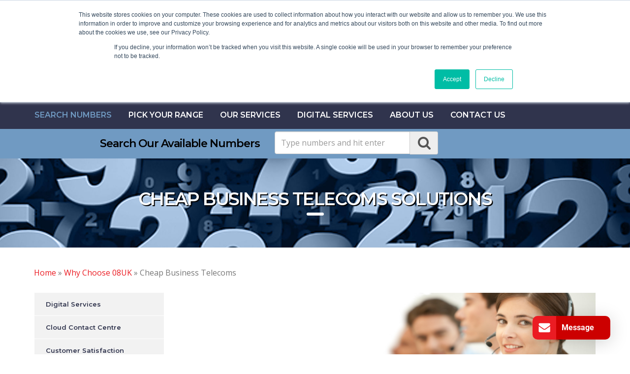

--- FILE ---
content_type: text/html; charset=UTF-8
request_url: https://www.08uk.co.uk/why-choose-08UK/cheap-business-telecoms
body_size: 39678
content:
<!DOCTYPE html>
<html lang="en">
  <head>
    <title>Cheap Business Telecoms Solutions : 08UK : Suppliers of Business Phone Numbers</title>
    <meta charset="utf-8">
    <meta http-equiv="X-UA-Compatible" content="IE=edge">
    <meta name="viewport" content="width=device-width, initial-scale=1.0">
	<META HTTP-EQUIV="Content-Language" CONTENT="en-GB">
	<META NAME="msvalidate.01" CONTENT="5752E135449746761EEE699E6E4A967B" />
	<META NAME="robots" CONTENT="index, follow" />
	<META NAME="revisit-after" CONTENT="3 Days" />
	<meta http-equiv="Cache-control" content="public">	
	<meta name="geo.region" content="GB-SKP" />
	<meta name="geo.placename" content="Stockport" />
	<meta name="geo.position" content="53.422267;-2.183529" />
	<meta name="ICBM" content="53.422267, -2.183529" />
	<META NAME="description" CONTENT="We are a Manchester, North West based UK provider of business telecom services, we are quality focused providers of; 03 business telecoms numbers, low call rate 084 business telecoms service providers, national rate 087 business telecoms number service providers, premium rate non-adult 09 number service providers, national landline 03 service providers, local city landline 01/02 business service providers, freephone 0800 business suppliers. If you are wanting new 01/02, 03, 0844, 0871, or 09 revenue generating rebate phone numbers or your business, you have found the right company. 08UK telecom providers UK company based Northwest, New telephone solutions or improved existing business 08 or 03 numbers; 0800, 0808, Freephone, 0844, 0345, NGN, 0871, 0300 number, 0333, virtual 01/02 numbers from tier one carriers. If you really want good looking Gold or Platinum 0800 or 03 or 01 phone numbers, we are the best UK supplier. Rather than telecoms phone numbers just costing you each month, you can earn per minute for your calls using premium and no-premium rate numbers, the 10p+/minute numbers are classed as Premium and so are regulated by the Phone-Paid Services Authority. We pay more for your minutes so once you have established real inbound call volume then please contact us as we will remove any charges you may be paying and we will pay you more per minute every month for inbound 084, 087 or 09 minutes." />
	<META NAME="keywords" CONTENT="Manchester, UK, business, telecoms, company, focused, suppliers, business phone numbers, inbound call handling solutions, telecom company, service provider, telecoms re-seller, business telecom service provider, business telecoms, choose 08UK, earn, revenue, monthly, receive, inbound, calls, generate, inbound, call rebate, routing calls, enquiries, revenue generating numbers, 0844, 0871, 0901, 0906, 090, 09 numbers, low, call, rate, 084, business telecoms, service, providers, 0844, 0845, 0843, Cost Caller, 1p, 2p, 3p, 4p, 5p, 6p, 7p/minute, access charge, generate revenue, 2.5p/minute, no charges, national, rate, 087, business, telecoms, number, service, providers, 0870, 0871, 0872, Premium, 7p, 8p, 10p, 12p or 13p/minute, plus, phone, companies, access, charge, premium rate, non-adult, 09 business telecoms number, telecom service providers, 09, cost for caller, 10p, 25p, 50p, 60p, 75p, 100p, 150p/minute, plus access charge, 50p/minute or 100p/minute, national landline, 09 numbers, 10p/minute, premium rate numbers, regulated, Phone-Paid Services Authority, 0300, 0345, 0333 or 0330 cost caller from 0.5p, 8p/minute, no access charge, 0300 Numbers, 0345 Numbers, 0333 Numbers or 0330 Numbers. Local, City, Landline, 01/02, Business, Telecoms, Number, Service, Providers, 0207, 0208, 0161, 0121, Cost, Caller, From, 0.5p/minute, 1p/minute, 2p/minute, 8p/minute, Virtual, London, 020 Numbers, Virtual City, 01 or 02 Numbers, Manchester 0161, cost 2.5p/minute, Freephone, 0800, Business Telecoms Service Provider, 0800, 0808, Freephone Costs, 0p/minute, UK Network, Ofcom, 1st July 2015, Freephone London, 0800 Number, Virtual Freephone, Virtual 08, high, call, volumes, virtual, business, consumer, phone, numbers, revenue, rebate, generate, voice, telecoms, businesses, money back, premium rate, phone numbers, 0843, 087, 0872, suppliers, provider, solutions, number, local number, 0300 charities not-for-profit,call revenue rebate numbers,new 08 number,0871 premium rate,0800,Freephone,08444,Non Geographical Numbers,UK phone number suppliers,08 national number,0300 numbers,0333, 0845 to 0345, virtual landline number, buy 0800 numbers,new gold business number,memorable 0800 numbers,business phone number,local number,0300 charities not-for-profit,call revenue rebate numbers." />	
	<link rel="canonical" href="https://www.08uk.co.uk/why-choose-08UK/cheap-business-telecoms" />
	<link rel="shortcut icon" href="/images/favicon2.ico">
    <link href='https://fonts.googleapis.com/css?family=Montserrat:400,400italic,600,600italic,700,700italic,900italic,900,300,300italic%7COpen+Sans:400,400italic,700,700italic' rel='stylesheet' type='text/css' />
	<link rel="stylesheet" type="text/css" href="/style/bootstrap.css">
    <link rel="stylesheet" type="text/css" href="/style/owl.transitions.css">
	<link rel="stylesheet" type="text/css" href="/style/owl.carousel.css">
	<link rel="stylesheet" type="text/css" href="/style/owl.theme.css">
    <link rel="stylesheet" type="text/css" href="/style/prettyPhoto.css">
    <link rel="stylesheet" type="text/css" href="/style/styles.css">
    <link rel="stylesheet" type="text/css" href="/style/responsive.css">
<style>
input.form-control.menu-search-gold {
    font-weight: 600;
    font-size: 20px;
}
@media (max-width: 991px) {	
		.navbar-nav > li > a {
			font-size: 11px;	
			padding-left: 15px !important;
			padding-right: 4px !important;
	}
}
@media (min-width: 768px){
	.mob-phone  {
		display: none!important;
	}
}
.mob-phone {
    position: absolute;
    font-size: 28px;
    top: 10px;
    left: 5px;
}
.mob-phone a{
    color: #fff!important;
}


.call-text {
    font-size: 15px;
    padding: 5px;
    color: #000;
    font-weight: 600;
    font-family: 'Helvetica Neue', 'Montserrat', sans-serif;
    display: block;
    text-transform: none;
    font-size: 18px;
    line-height: 20px;
    letter-spacing: 0;
}
.phone-number a{
    display: inline!important;
    color: #eb1c23!important;
    font-size: 18px!important;
    line-height: 2em!important;

}
i.icomoon-icon-phone {
    color: #709ac2!important;
    padding: 12px 4px 0px 0;
}

.col-md-6.border {
    position: relative;
    top: 4px;
    border: 0px;
    padding: 5px 0 5px 15px;
    line-height: 22px;
    font-weight: 600;
}

.forest {
	left: 50px;
    top: -16px;
    max-width: 350px;
}	
.forest-text a {
    left: 34px;
    position: relative;
    top: 10px;
    color: #25A3C1 !important;
    line-height: 24px;
}
@media (max-width: 991px){
	.forest{
		display: none;
	}
}
.lblue a {
    border: 2px solid #82a7c9!important;
    background-color: #709ac2!important;
    width: 33%;
    text-align: center;
}

.lblue a:hover {
    border-color: #82a7c9;
    color: #709ac2!important;
    background-color: #fff!important
}

.dblue a {
    border: 2px solid #272a3f!important;
    background-color: #30344d!important;
    width: 33%;
    text-align: center;
}

.dblue a:hover {
    border-color: #30344d;
    color: #30344d!important;
    background-color: #fff!important
}

.deepred a {
    border: 2px solid #cc0000!important;
    background-color: #eb1c23!important;
    width: 33%;
    text-align: center;

}
.deepred a:hover {
    border-color: #eb1c23;
    color: #eb1c23!important;
    background-color: #fff!important
}
span.input-group-addon {
	font-size: 16px;
}
input.form-control {
    width: 95%;
    height: 46px;
    font-size: 12pt;
}

@media (max-width: 991px){
	.lblue a, .dblue a, .deepred a {
		width: 99%;
		margin-bottom:5px;
	}
	span.input-group-addon {
	font-size: 10px;
}
	input.form-control {
    width: 75%;
	height: 40px;
    font-size: 8pt;
	}
}

span.content-btn.small-btn a {
    padding: 3px 10px;
}
.main-header .nav-outer {
    position: relative;
    padding-right: 2px;
}

	  div#breadcrumb {
			position: relative;
			top: 20px;
			left: 7px;
		}
		p.sub-heading {
			font-size: 20px;
			line-height: 1.7em;
			color: #30344d;
			font-weight: 400;
		}


input.form-control.menu-search-gold {
	width: 250px !important;
}
span.mag-glass {
	position: relative;
	left: -12px;
}
button.input-group-addon.right-addon.menu-btn {
	padding: 8px 28px 9px 28px !important;
}  
.tagcloud ul li {
		display: inline-block;
		margin: 0px 0px 0px 0px !important;
}
span.tab-title {
    font-size: 22px;
    position: relative;
    color: #30344d;
    font-weight: 600;
    letter-spacing: -0.05em;
    font-family: 'Helvetica Neue', 'Montserrat', sans-serif;
    padding: 0px;
}
span.tab-title.tab-text {
    font-size: 15px;
}
.ui-tabs .ui-tabs-nav li {
    padding-left: 1px!important;
}
.ui-widget-header {
    border: 0px solid #aaaaaa!important;
}
.ui-tabs .ui-tabs-nav .ui-tabs-anchor {
    float: none!important;
}

li.ui-tabs-tab.ui-corner-top.ui-state-default.ui-tab {
    height: 68px;
    width: 158px;
}
.ui-tabs .ui-tabs-nav li.ui-tabs-active {
    padding-bottom: 69px!important;
}
.row.gold-results {
    display: flex;
    flex-wrap: wrap;
    padding: 0 0 0 150px;
}

.avail-number a{
	position: relative;
    color: #30344d;
    font-weight: 600;
    letter-spacing: -0.05em;
    font-family: 'Helvetica Neue', 'Montserrat', sans-serif;
    margin:-10px 0 15px 0;
    background: none;
    font-size: 29px;
    line-height: 40px;
	padding-right:55px;
}

.text-number{
	position: relative;
    color: #30344d;
    font-weight: 400;
    letter-spacing: -0.05em;
    font-family: 'Helvetica Neue', 'Montserrat', sans-serif;
    margin: 9px 0 0 0;
    background: none;
    font-size: 22px;
    line-height: 40px; 
	padding: 0 30px 0 0;
}

.gold-btn a {
    border: 2px solid #82a7c9 !important;
    background-color: #709ac2 !important;
    /* width: 100% !important; */
    text-align: center;
    margin-right: 20px !important;
    padding: 10px 20px;
}
.gold-btn a:hover {
    border-color: #82a7c9;
    color: #709ac2 !important;
    background-color: #fff !important;
}
span.avail-number a {
    width: 300px;
}
.gold-numbers-available.text-price {
    width: 120px;
}
.gold-numbers-available.type {
    width: 180px;
}
span.text-number.type-text {
    font-size: 16px;
}
		
	
@media (max-width: 1800px){
	h2 {
		font-size: 20px;
		line-height: 28px;
	}
	
	.slider-content-box {
    top: 10%;
	}
}
</style>

  </head>
  <body>
    <!-- Container -->
    <div class="site-container">
      <!--========================Header========================== -->
      <header class="main-header">
        <div class="top-header">
          <div class="container">
            <div class="row">
              <div class="col-md-4">
                <p style="padding-top:10px;line-height:22px">Welcome to 08UK<br/ >We have over 20 Years of Inbound Expertise</p>
              </div>
              <div class="col-md-8">
                <ul class="social-icons">
				<li>
				<div class="call-text">                  
					<span class="phone-number" style="margin-right: -15px!important;"><a href="https://api.whatsapp.com/send?phone=448006927000"><img src="/images/content/cm.com_qr_code_-_00448006927000.png" alt="Scan QR code to contact us" title="Scan QR code to contact us" height="50px"></a></span>
                  </div>
				</li>
				<li>
				<div class="call-text">                  
					<span class="phone-number" style="margin-right: -15px!important;"><a href="https://api.whatsapp.com/send?phone=448006927000"><img src="/images/content/whatsapp_btn.jpg" alt="Contact Us on Whatsapp" title="Contact Us on Whatsapp"></a></span>
                  </div>
				</li>
				<li>
				<div class="call-text">
                  <span class="phone-icon"><i class="icomoon-icon-phone"></i></span>                    
					<span class="phone-number"><a href="tel:08006927000">0800 692 7000</a></span>
                  </div>
				</li>
				<li>
					<span class="content-btn small-btn"><a href="/free-quote-request">Quote Now</a></span>
				</li>
				  				
                  <li>
                    <a href="https://www.linkedin.com/in/tynan-o-hara-9979b531/" class="enotype-icon-linkedin" title="linkedin"></a>
                  </li>
                  <li>
                    <a href="https://www.facebook.com/08UK.Ltd" class="enotype-icon-facebook" title="facebook"></a>
                  </li>
                  <li>
                    <a href="https://twitter.com/08UK" class="enotype-icon-twitter" title="twitter"></a>
                  </li>
                  <li>
                    <a href="https://www.youtube.com/user/08UKTV" class="icon-youtube" title="youtube"></a>
                  </li>					
					                </ul>
              </div>
            </div>
          </div>
        </div>
        <div class="upper-header">
          <div class="container">
            <div class="row">
              <div class="logo">
                	<a href="/"><img src="/images/content/08uk-logo-2019.png" alt="08UK: Suppliers Business Numbers: 0800, 084, 03, UK Providers" title="08UK: Suppliers Business Numbers: 0800, 084, 03, UK Providers"></a>
              </div>
<style>
.trustpilot-widget {	
    float: left;
	top: 54px;
    left: 100px;
    max-width: 235px;
}
.forest-text a {
    font-size: 13px;
}
</style>
											<!-- TrustBox widget - Review Collector --> <div class="trustpilot-widget" data-locale="en-GB" data-template-id="56278e9abfbbba0bdcd568bc" data-businessunit-id="554ca7190000ff00057f48d6" data-style-height="52px" data-style-width="100%"> <a href="https://uk.trustpilot.com/review/www.08uk.co.uk" target="_blank" rel="noopener">Trustpilot</a> </div> <!-- End TrustBox widget -->			  
              <ul class="header-info">

                <li class="forest" style="position:relative;">			  
			  <div class="row">
				  <div class="col-md-9 border">
					  <span class="forest-text">
					  <a href="https://tree-nation.com/profile/08uk">Plant A Tree For Every Number</a>
					  <br />
					  <a href="https://tree-nation.com/profile/08uk">Plant 10 Trees With CSAT</a>
					  </span>
				  </div>
				
				  <div class="col-md-3">
			  <div class="forest">
                	<a href="https://tree-nation.com/profile/08uk"><img src="/images/content/click_here_to_visit_our_forest-bold.png" alt="click here to visit our forest" title="click here to visit our forest" height="70px"></a>
              </div>
			  
				</div>
				
				</div>
                </li>
			
                <li>
                  <div class="h-text">
                  <form class="search-form" action="/search.php" method="post">
                    <input type="search" class="search-field" placeholder="Search Our Site..." value="" name="search" title="Search Our Site With A Keyword:">
                    <button type="submit">
                      <i class="icon-search"></i>
                    </button>
					</form>
                  </div>
                </li>
				
              </ul>

            </div>
          </div>
        </div>
        <div class="header-menu">
          <div class="container">
            <div class="nav-outer">
            	<nav class="navbar navbar-default" role="navigation">
                <div class="navbar-header">
                  <button type="button" class="navbar-toggle collapsed" data-toggle="collapse" data-target="#bs-example-navbar-collapse-1">
                    <span class="sr-only">Toggle navigation</span>
                    <span class="icon-bar"></span>
                    <span class="icon-bar"></span>
                    <span class="icon-bar"></span>
                  </button>
				  <div class="mob-phone"><a href="tel:0800 692 7000"><i class="icomoon-icon-phone"></i></a></div>
                </div>
                <div class="collapse navbar-collapse" id="bs-example-navbar-collapse-1">
                  <ul class="nav navbar-nav">
                    <li class="drop"><a class="active" href="/browse-our-free-standard-numbers">Search Numbers</a>
                      <ul class="dropdown">
                        <li><a href="/search-business-phone-numbers">Search Business Phone Numbers</a></li>
                        <li><a href="/search-virtual-01-02-numbers">Search Virtual 01 + 02</a></li>
                        <li><a href="/search-our-new-gold-numbers">Search Our New Gold Numbers</a></li>
                        <li><a href="/browse-our-free-standard-numbers">Browse Our Free Standard Numbers</a></li>
                        <li><a href="/country-international-toll-free">Country &amp; International Toll-Free</a></li>
                        <li><a href="/porting-check-who-can-you-port-to">Porting Check Who Can You Port to</a></li>
                      </ul>
                    </li>

					<li class="drop"><a href="/pick-your-business-number-range">Pick Your Range</a>
<ul class="dropdown"><li><a href="/0800-number">0800 Freephone Numbers</a></li>
<li><a href="/03-numbers">03 Numbers</a></li>
<li><a href="/virtual-city-01-02-numbers">01/02 Numbers</a></li>
<li><a href="/0844-numbers">084 Numbers </a></li>
<li><a href="/0871-numbers">087 Numbers</a></li>

					</ul>
					</li>
					
					<li class="drop"><a href="/our-services">Our Services</a>
<ul class="dropdown"><li><a href="/business-phone-numbers">Business Phone Numbers</a></li>
<li><a href="/gold-0800-and-03-numbers">Gold 0800 &amp; 03</a></li>
<li><a href="/international-freephone-numbers">International Freephone Numbers</a></li>
<li><a href="/porting-geo-or-non-geo-numbers">Porting Geo or Non Geo Numbers</a></li>
<li><a href="/conference-call-business-voice">Conference Call Business Voice</a></li>
<li><a href="/sip-lines-calls-and-broadband">SIP Lines Calls & Broadband</a></li>

					</ul>
					</li>
					
					<li class="drop"><a href="/digital-services">Digital Services</a>
<ul class="dropdown"><li><a href="/digital-services/hosted-contact-centre">Cloud Contact Centre</a></li>
<li><a href="/digital-services/multi-channel-customer-satisfaction-surveys">Customer Satisfaction Surveys</a></li>
<li><a href="/digital-services/whatsapp-for-business">Whatsapp For Business</a></li>
<li><a href="/digital-services/live-social-media-monitoring">Live Social Media Monitoring</a></li>
<li><a href="/digital-services/live-review-site-monitoring">Live Review Site Monitoring</a></li>
<li><a href="/digital-services/multilingual-translation">Multilingual Translation</a></li>

					</ul>
					</li>
					
					<li class="drop"><a href="/about-us">About Us</a>
				
                      
<ul class="dropdown"><li><a href="/about-us/why-choose-08uk">Why Choose 08UK</a></li>
<li><a href="/about-us/why-choose-an-inbound-number">Why Choose an Inbound Number</a></li>
<li><a href="/about-us/meet-08UK-team">Meet the 08UK Team</a></li>
<li><a href="/about-us/client-testimonials">Client Testimonials</a></li>

					</ul>
					</li>
					                    <li class="drop"><a href="/contact_08UK_support.php">contact us</a>
						<ul class="dropdown">
							<li><a href="/help-advice-new-phone-number/set-up-direct-debit-online">Set Up Direct Debit Online</a></li>
							<li><a href="/subscribe-here">Subscribe Here</a></li>
							<li><a href="/help-advice-new-phone-number/frequent-questions-08-telephone-numbers">Frequent Asked Questions</a></li>
							<li><a href="/why-choose-08UK/complaints-procedure">Complaints Procedure</a></li>
							<li><a href="/Blog">Blog</a></li>
						</ul>
					</li>
									

                  </ul>
                </div>
              </nav>
              <!--<div class="get-btn"><a href="/free-quote-request" class="theme-btn appt-btn">Quote Now</a></div>-->
            </div>
          </div>
        </div>
      </header>
	  
	        <!--========================Search Numbers========================== -->
      <section class="quote-intro" style="padding: 5px 0;">
        <div class="container">
            <div class="row">

					<style>
					#livesearchNumber	{
						background-color: #fff;
						line-height: 28px;
						position: relative;
						left: 50px;
						width: 293px;
						padding-left: 10px;
						top: 0px;
						font-size: 12pt;
					}
					@media (max-width: 500px) {
						#livesearchNumber	{
							width: 280px;
						}
					}
					.slider-content-box a {
						font-size: 12pt;
					}
					</style>
						<div class="col-md-5 align-right"><h3>Search our available numbers</h3></div>
						<form action="/browse-our-free-standard-numbers-results" method="post" name="std_search">
						<div class="col-md-4">
							<div class="input-group margin-bottom-sm" style="margin-bottom:0px;">
							 <!-- <span class="input-group-addon"><i class="fa fa-search fa-2x white"></i></span>-->
								<input type="text" name="q" class="form-control" placeholder="Type numbers and hit enter" alt="Type numbers and hit enter" title="Type numbers and hit enter" autocomplete="off" onkeyup="showResult(this.value)" style="height:46px;width:275px!important" />
								  <button type="submit" class="input-group-addon right-addon menu-btn">
								  <span class="mag-glass"><i class="fa fa-search fa-2x white"></i></span>
								</button>
							</div>
							<!--<div id="livesearchNumber" class="" style="left:0px!important;"></div>-->
						</div>
							</form>
            </div>
        </div>
      </section>
      <!-- End Search Numbers -->	
      <!-- End Header -->

      <!--========================Page heading========================== -->
	  	  <style>
	  .page-heading{background-image: url(/images/others/9h.jpg) !important;}
	  </style>
	        <div class="page-heading">
        <div class="container">
          <h1 class="stripe">Cheap Business Telecoms Solutions</h1>
        </div>
      </div>
      <!-- Page heading -->
	  
	  	  <style>
	  div#breadcrumb {
			position: relative;
			top: 20px;
			left: 7px;
		}
		p.sub-heading {
			font-size: 20px;
			line-height: 1.7em;
			color: #30344d;
			font-weight: 400;
		}
	</style>
		  
				<div class="container">
					<div class="row">	  
					  <div id="breadcrumb">
					  <div itemscope itemtype="http://schema.org/Article">
<div id="breadcrumb"><a href="https://www.08uk.co.uk/" class="breadcrumb_home" rel="v:url" property="v:title">Home</a> 
<span typeof="v:Breadcrumb"><span class='breadcrumb_bold'>&raquo;</span> 
<a href="/about-us/why-choose-08uk" class='breadcrumb_parent'>Why Choose 08UK</a></span> <span typeof="v:Breadcrumb"><span class='breadcrumb_bold'>&raquo;</span> <span class='breadcrumb_bold'>Cheap Business Telecoms</span></span>

</div>
</div>					  </div>
					 </div>
				</div>
	      <!--========================Left Nav========================== -->
	  			<section class="single-service">
			
				<div class="container">
					<div class="row">
					
						<div class="col-md-3">
							<div class="sidebar">
							
								<div class="widget vertical-menu">
									<ul>
<li class=""><a href="/digital-services">Digital Services</a></li>
							<li class=""><a href="/digital-services/hosted-contact-centre">Cloud Contact Centre</a></li>
				<li class=""><a href="/digital-services/multi-channel-customer-satisfaction-surveys">Customer Satisfaction Surveys</a></li>
				<li class=""><a href="/digital-services/whatsapp-for-business">Whatsapp For Business</a></li>
				<li class=""><a href="/digital-services/live-social-media-monitoring">Live Social Media Monitoring</a></li>
				<li class=""><a href="/digital-services/live-review-site-monitoring">Live Review Site Monitoring</a></li>
				<li class=""><a href="/digital-services/dynamic-faqs">Dynamic FAQs</a></li>
				<li class=""><a href="/digital-services/queue-buster">Queue Buster</a></li>
				<li class=""><a href="/digital-services/multilingual-translation">Multilingual Translation</a></li>
				<li class=""><a href="/digital-services/pci-payments">PCI Payments</a></li>
													</ul>
								</div>
								
							</div>							
						</div>
						
						<div class="col-md-9"><!-- bg-offwhite -->

							<div class="services-wrapp">
								<div class="row">
											
									<div class="col-md-12">														
														<div class="services-post">
																		<h3><img src="https://www.08uk.co.uk//img/sub_pages/about_08UK.jpg" width="100%" title="Cheap Business Telecoms Solutions" alt="Cheap Business Telecoms Solutions"></h3>
														</div>														
																												

									
									
									</div>
								</div>
								<div class="services-post">
										<h3>Cheap Business Telecoms Solutions</h3><h4></h4><p><b>As a company we are committed to only offering the very highest call quality telecom solutions for all our voice customers. 
We are tier1 inbound & outbound voice call providers, we will not offer you the cheapest business telecoms as these lower prices reflect inferior solutions we would not consider these viable solutions.</b></p><b> 

</b><p><b>We work only with Major Carriers; Virgin Media Business, Vodafone, Gamma Telecom, Global Crossing, Telstra and a few more for your peace of mind. 
With so many different technologies now available to any UK business; Convergence, I.P, Skype, ISDN30 or Multi-line.</b></p> 

<p>These tier standards of call quality are identified by Ofcom starting with the highest call standard which is called tier 1. We only offer the highest standard of services here in the UK, that means zero compression, interference, no calls dropped, zero on-call delay. We simply aim to bring all our clients the cheapest tier 1 service i.e the highest call quality at the lowest rates.</p> 

<p>Get any Tier 1 quote and we aim to match or beat it - for any Tier 1 08 number service.</p>
<p>Of the 2500 telecom companies here in the UK there are approximately 622 telephone companies who have been allocated telephone numbers by Ofcom (these are known as 'number range holders'). Many of these small new companies are under 10 years old & some do not have their own network or switch at all so they have to place their numbers (so they can offer a service) on another carrier's network.</p> 

<p><b>The difference between using one of our numbers & using one from a small low cost network provider in terms of network capacity, reliability, infrastructure and service back up can be huge.</b> The risks associated with this option are that these companies often have little or no network resilience, and few engineers or technical staff to assist should problems occur. Any failure in service could well be serious and could take some time to resolve.</p><b> 

</b><p>Using number range holders whom use other carrier's networks can also lead you into huge problems when it comes to their responsibilities to support you should you want to move & indeed some customers can not physically move their numbers anywhere other than BT as no relationships exist to allow for the commercial transfer of any numbers within that number range.</p>


<p><a href="/browse-our-free-standard-numbers"><font color="#ed1b24">Click here to search our <b>Standard Free Numbers</b></font></a> or <a href="/search-our-new-gold-numbers"><font color="#ed1b24">Click here to search our <b>Gold Numbers</b> now.</font></a>
</p>
<p></p>
<p>If you would like to talk to one of our team to get any point clarifying please do not hesitate to contact us.<br> Call us now on <font color="#ed1b24">0800 692 7000</font> or email <a href="mailto:new@08uk.co.uk" style="TEXT-DECORATION: NONE"><font color="#FF0000">new@08uk.co.uk</font></a> so we can call you back.</p>

<div style="padding:20px 0;">

<span class=" content-btn lblue"><a href="/browse-our-free-standard-numbers">search free numbers</a></span>

<span class="content-btn dblue"><a href="/search-our-new-gold-numbers">search gold numbers</a></span>

<span class="content-btn deepred"><a href="/free-quote-request">get a free quote</a></span>

</div>      <!--========================Why choose us========================== -->

						</div>
					</div>
				</div>
			</section>
	  
	  
      <!--========================Footer========================== -->
	  <footer>
				<div class="main-footer">
					<div class="container">
						<div class="row">
							<div class="col-md-4 col-sm-6 col-xs-12">
								<div class="footer-widget">
									<div class="widget-title">
											<h4>About 08UK Ltd</h4>
									</div>
									<div class="text-box">
										<p>We focus on inbound bespoke business voice so ‘Callers Experiences’ so we apply features to virtual cloud numbers to improve your sales and customer service call handling. We are determined to provide all our clients with competitive, best value, 08 or 03 Business Phone Numbers using only robust quality platforms. 08UK is a totally independent UK Telecom Supplier, our experienced team are based in Manchester.</p>
									<div class="f-text">
									  <form class="search-form" action="/search.php" method="post">
										<input type="search" class="search-field" placeholder="Search Our Site..." value="" name="search" title="Search Our Site With A Keyword:" style="background:#242427">
										<button type="submit" style="margin-top: -31px;background:#242427;">
										  <i class="icon-search"></i>
										</button>
										</form>
									  </div>
									</div>
								</div>
							</div>
							<div class="col-md-4 col-sm-6 col-xs-12">
								<div class="footer-widget">
									<div class="widget-title">
										<h4>navigation</h4>
									</div>
									<ul class="footer-nav">
										<li><a href="https://www.08uk.co.uk/site-map">Site Map</a></li>
										<li><a href="https://www.08uk.co.uk/08UK-sla">08UK SLA</a></li>
										<li><a href="https://www.08uk.co.uk/Blog">08UK Blog</a></li>
										<li><a href="https://www.08uk.co.uk/08uk-ltd-terms-and-conditions">Terms &amp; Conditions</a></li>
										<li><a href="https://www.08uk.co.uk/08uk-websites-terms-of-use">Terms of Use</a></li>
										<li><a href="https://www.08uk.co.uk/privacy-policy">Privacy Policy</a></li>
										<li><a href="https://www.08uk.co.uk/accessibility">Accessibility</a></li>
										<li><a href="https://www.08uk.co.uk/formal-ethical-email-policy">Ethics &amp; Policies &amp; Email</a></li>
										<li><a href="https://www.08uk.co.uk/complaints-procedure">Complaints Procedure</a></li>
										<li><a href="https://www.08uk.co.uk/30-day-rolling-contract-telecoms">30 Day Rolling Contract</a></li>
										<li><a href="https://www.08uk.co.uk/frequent-questions-08-telephone-numbers">Frequently Asked Questions</a></li>
									</ul>
								</div>
							</div>

							<div class="col-md-4 col-sm-6 col-xs-12">
								<div class="footer-widget">
								<div class="widget-title">
										<h4>from the blog</h4>
								</div>
								<ul class="lasts-posts">
									<li><a href="/Articles/expand-your-reach-with-european-toll-free--geographic-numbers">Expand Your Reach with European Toll-Free & Geographic Numbers</a></li>
									<li><a href="/Articles/introducing-08uks-integrated-whatsapp-business-solution">Introducing 08UK’s Integrated WhatsApp Business Solution</a></li>
									<li><a href="/Articles/why-moving-your-inbound-numbers-to-microsoft-teams-could-be-negative-for-your-business--and-what-to-do-instead">Why Moving Your Inbound Numbers to Microsoft Teams Could Be Negative for Your Business – And What to Do Instead</a></li>
									<li><a href="/Articles/navigating-the-new-u.s.-tariffs-what-they-mean-for-uk-businesses-and-inbound-telecom-solutions">Navigating the New U.S. Tariffs: What They Mean for UK Businesses and Inbound Telecom Solutions</a></li>
									<li><a href="/Articles/how-the-uk-spring-statement-2025-affects-businesses-and-inbound-telecoms">How the UK Spring Statement 2025 Affects Businesses and Inbound Telecoms</a></li>
			
								</ul>
							</div>
							</div>

						</div>
					</div>
				</div>
			</footer>
			
						<section>
						<div class="container">
						<div class="row">
							<div class="col-md-12 col-sm-6 col-xs-12">
								<div class="">
									<div class="tagcloud our-clients-list-container">
										<ul>
											<li>
												<a href="https://www.08uk.co.uk/crown-commercial-suppliers-RM1036-telecom-framework-0300-phone-numbers.php"><img src= "//www.08uk.co.uk/images/content/government_procurement.jpg" alt="CROWN COMMERCIAL SUPPLIERS RM1036 TELECOM FRAMEWORK 0300 PHONE NUMBERS" title="CROWN COMMERCIAL SUPPLIERS RM1036 TELECOM FRAMEWORK 0300 PHONE NUMBERS"></a>
											</li>
											<li>
												<a href="https://psauthority.org.uk/"><img src= "//www.08uk.co.uk/images/content/psa-logo.jpg" alt="psauthority" title="psauthority"></a>
											</li>
											<li>
												<a href="https://www.ofcom.org.uk/"><img style="background-color:#ebebeb;" src= "//www.08uk.co.uk/images/content/ofcom.png" alt="ofcom" title="ofcom"></a>
											</li>
											<li>
												<a href="https://www.08uk.co.uk/green_policy_recycling_carbon_footprint.php"><img src= "//www.08uk.co.uk/images/content/CarbonZero.png" alt="08UK GREEN POLICY, RECYCLING AND CARBON FOOTPRINT" title="08UK GREEN POLICY, RECYCLING AND CARBON FOOTPRINT"></a>
											</li>
											<li>
												<a href="https://www.08uk.co.uk/price-match-guarantee-08UK.php"><img src= "//www.08uk.co.uk/images/content/08uk-price-guarantee.jpg" alt="PRICE MATCH GUARANTEE 08UK" title="PRICE MATCH GUARANTEE 08UK"></a>
											</li>
											<li>
												<a href="#"><img src= "//www.08uk.co.uk/images/content/green-growth-pledge.png" alt="Green Growth Pledge" title="Green Growth Pledge" ></a>
											</li>
											<li>
											<a href="https://tree-nation.com/profile/impact/08uk#co2" target="_blank" style="position:relative;cursor:pointer;display:block;z-index:999;">
											<img src="https://tree-nation.com/images/tracking/label-co2-website-white-en.png" alt="Net Zero Website" style="width:157px;height:auto;">
											</a>
											<script src="https://tree-nation.com/js/track.js"></script>
											<script>treenation_track("628e0c5501a6d");</script>
											</li>
											<li class="tp-widget">
																						</li>
										</ul>
									</div>
								</div>
							</div>
							</div>
							</div>
							</section>
							
			<footer>							
				<div class="footer-btm">
					<div class="container">
						<div class="row">
							<span class="copyright">&copy; 2026 <a href="https://www.08uk.co.uk/" title="08UK">08UK Ltd</a>, Bartle House, 9 Oxford Court, Manchester, M2 3WQ by <a href="https://www.purecoding.co.uk/" title="" target="_blank">Pure Coding</a> 
														</span>
						</div>
					</div>
				</div>
			</footer>
			<!-- End Footer -->

      <!-- scrollToTop -->
      <a href="#" class="scrollToTop">
        <i class="icon-angle-up"></i>
      </a>
    </div>
    <!-- End Container -->
	
    <link rel="stylesheet" type="text/css" href="/style/icons.css">
	<link rel="stylesheet" href="//maxcdn.bootstrapcdn.com/font-awesome/4.3.0/css/font-awesome.min.css">
    <!-- Js File -->
	    <script type="text/javascript" src="/js/jquery.min.js"></script>
	    <script type="text/javascript" src="/js/bootstrap.min.js"></script>
    <script type="text/javascript" src="/js/owl.carousel.js"></script>
    <script type="text/javascript" src="/js/jquery.appear.js"></script>
		<script type="text/javascript" src="/js/jquery.countTo.js"></script>
    <script type="text/javascript" src="/js/jquery.prettyPhoto.js"></script>
    <script type="text/javascript" src="/js/jquery.imagesloaded.min.js"></script>
    <script type="text/javascript" src="/js/jquery.isotope.min.js"></script>
    <!-- Custom js -->
    <script type="text/javascript" src="/js/custom.js"></script>
	<script type="text/javascript" src="/js/switch_now.js"></script>
		
	<script>
		function showResult(str){
	if (str.length==0){
	  document.getElementById("livesearch").innerHTML="";
	  document.getElementById("livesearch").style.border="0px";
	  return;
	  }
	if (window.XMLHttpRequest){// code for IE7+, Firefox, Chrome, Opera, Safari
	  xmlhttp=new XMLHttpRequest();
	  }else{// code for IE6, IE5
	  xmlhttp=new ActiveXObject("Microsoft.XMLHTTP");
	  }
	xmlhttp.onreadystatechange=function(){
	  if (xmlhttp.readyState==4 && xmlhttp.status==200){
		document.getElementById("livesearchNumber").innerHTML=xmlhttp.responseText;
		document.getElementById("livesearchNumber").style.border="1px solid #A5ACB2";
		}
	  }
	xmlhttp.open("GET","/livesearchNumber.php?q="+str,true);
	xmlhttp.send();
	}
	</script>
<script language="JavaScript">
<!--
function MM_openBrWindow(theURL,winName,features) { //v2.0
  window.open(theURL,winName,features);
}
//-->
</script>
<script>
    $(function(){
      // bind change event to select
      $('#dynamic_select').on('change', function () {
          var url = $(this).val(); // get selected value
          if (url) { // require a URL
              window.location = url; // redirect
          }
          return false;
      });
    });
</script>
 
<!-- livezilla.net PLACE SOMEWHERE IN BODY -->
<script type="text/javascript" id="8b6d47ed609b1f6651a79cb6210b63f8" src="//www.08uk.co.uk/livezilla/script.php?id=8b6d47ed609b1f6651a79cb6210b63f8"></script>
<!-- livezilla.net PLACE SOMEWHERE IN BODY -->



<!-- Start of HubSpot Embed Code -->

<script type="text/javascript" id="hs-script-loader" async defer src="//js.hs-scripts.com/5572068.js"></script>

<!-- End of HubSpot Embed Code -->
<!-- linkedin js -->
<script type="text/javascript"> _linkedin_partner_id = "2145604"; window._linkedin_data_partner_ids = window._linkedin_data_partner_ids || []; window._linkedin_data_partner_ids.push(_linkedin_partner_id); </script><script type="text/javascript"> (function(){var s = document.getElementsByTagName("script")[0]; var b = document.createElement("script"); b.type = "text/javascript";b.async = true; b.src = "https://snap.licdn.com/li.lms-analytics/insight.min.js"; s.parentNode.insertBefore(b, s);})(); </script> <noscript> <img height="1" width="1" style="display:none;" alt="" src="https://px.ads.linkedin.com/collect/?pid=2145604&fmt=gif" /> </noscript>
<!-- end linkedin js -->

<!-- TrustBox script -->
<script type="text/javascript" src="//widget.trustpilot.com/bootstrap/v5/tp.widget.bootstrap.min.js" async></script>
<!-- End TrustBox script -->

<!-- Google tag (gtag.js) -->
<script async src="https://www.googletagmanager.com/gtag/js?id=UA-80965447-1"></script>
<script>
  window.dataLayer = window.dataLayer || [];
  function gtag(){dataLayer.push(arguments);}
  gtag('js', new Date());

  gtag('config', 'UA-80965447-1');
</script>
<!-- Google tag (gtag.js) --> <script async src="https://www.googletagmanager.com/gtag/js?id=AW-11559033223"> </script> <script> window.dataLayer = window.dataLayer || []; function gtag(){dataLayer.push(arguments);} gtag('js', new Date()); gtag('config', 'AW-11559033223'); </script>


</body>
</html>


--- FILE ---
content_type: text/css
request_url: https://www.08uk.co.uk/style/styles.css
body_size: 41263
content:
@charset "utf-8";
/*
    Theme Name: ConsultPlus
    Author: Style Themes
    Author URI: http://themeforest.net/user/style-themes
    Description: Responsive Construction and Renovation Template.
    Version: 1.0
    License: GNU General Public License version 3.0
    License URI: http://www.gnu.org/licenses/gpl-3.0.html
*/
/*-------------------------------------------------
 =  Table of Css

 1.General
 2.Header
 3.Slider
 4.content - home sections
 5.single service page
 6.single project page
 7.Blog
 8.Widgets
 9.Contact page
 10.Footer
-------------------------------------------------*/
/*-------------------------------------------------*/
/* =  General
/*-------------------------------------------------*/
body {
    font-family: 'Helvetica Neue', 'Open Sans', sans-serif;
    font-size: 16px;
    color: #777777;
    font-weight: 400;
    background: #ffffff;
    background-size: cover;
    background-repeat: no-repeat;
    background-position: center top;
    -webkit-font-smoothing: antialiased;
	/*background: url(../images/bgd.png) #fff fixed 50% 0 no-repeat;*/
}
.site-container{
  position: relative;
}

a{
	text-decoration:none;
	cursor:pointer;
	color:#eb1c23;
}

a:hover,a:focus,a:visited{
	text-decoration:none;
	outline:none;
}

ol, ul {
	list-style: none;
	padding: 0;
	margin: 0;
}

section {
  padding: 70px 0;
}

strong {
    color: #222222;
}

input, textarea {
	border: 1px solid #e6e6e6;
	/*background: #fff;*/
	width: 93%;
    padding: 12px 5px;
	outline: none !important;
	font-size: 14px;
	line-height: 17px;
	font-weight: 300;
	color: #777;
	-webkit-transition: .25s;
	-moz-transition: .25s;
	-o-transition: .25s;
	-ms-transition: .25s;
	transition: .25s;
}
button:focus {
    outline: none;
}

.align-center {
	text-align: center;
}

.align-left {
	text-align: left;
}

.align-right {
	text-align: right;
}

h1,h2,h3,h4,h5,h6 {
	position:relative;
  color: #30344d;
  font-weight: 600;
  letter-spacing: -0.05em;
	font-family: 'Helvetica Neue', 'Montserrat', sans-serif;
	margin:0 0 15px 0;

	background:none;
	line-height:1.6em;
}

input,button,select,textarea{
	font-family: 'Helvetica Neue', 'Open Sans', sans-serif;
}

p{
  font-family: 'Helvetica Neue', 'Open Sans', sans-serif;
	position:relative;
	line-height:1.8em;
}
h1 {
	font-size: 22px;
	line-height: 34px;
}

h2 {
	font-size: 29px;
	line-height: 40px;
}
h3 {
	font-size: 22px;
	line-height: 34px;
}
h4 {
	font-size: 18px;
	line-height: 28px;
}
h5 {
	font-size: 14px;
	line-height: 24px;
}
h6 {
	font-size: 12px;
	line-height: 24px;
}

.bg-white{
    background-color: #ffffff;
}
.bg-offwhite{
    background-color: #fafafa;
}
.grey{
  background-color: #f2f2f2;
}
.accent-btn {
	margin-top: 20px;
}

.accent-btn a, .content-btn a, .contact-form button, .comment-form button {
    font-family: 'Helvetica Neue', 'Montserrat', sans-serif;
    font-size: 12px;
    text-transform: uppercase;
    font-weight: 700;
    color: #ffffff!important;
    display: inline-block;
    padding: 11px 20px;
    border: 2px solid #cc0000;
    background-color: #eb1c23;
    border-radius: 3px;
    letter-spacing: 0.5px;
    transition: all 0.3s ease;
    -moz-transition: all 0.3s ease;
    -webkit-transition: all 0.3s ease;
    -ms-transition: all 0.3s ease;
    -o-transition: all 0.3s ease;
}

.accent-btn a:hover{
  border-color: #ffffff;
  background-color: transparent;
}
.content-btn a:hover {
    border-color: #eb1c23;
    color: #eb1c23!important;
    background-color: #fff;
}
/*-------------------------------------------------*/
/* =  Header
/*-------------------------------------------------*/
.main-header{
	position:relative;
	left:0px;
	top:0px;
	z-index:999;
	width:100%;
	transition:all 500ms ease;
	-moz-transition:all 500ms ease;
	-webkit-transition:all 500ms ease;
	-ms-transition:all 500ms ease;
	-o-transition:all 500ms ease;
}
/* --- TOP HEADER --- */
.main-header .top-header {
    position: relative;
    background-color: #f5f5f5;
    border-bottom: 1px solid #ededed;
    color: #aaaaaa;
    padding: 10px 0;
    z-index: 5;
    font-family: 'Open Sans';
}
.top-header p{
    margin-bottom: 0;
    font-size: 13px;
    line-height: 2em;
}
.top-header .social-icons{
    float: right;
}
.top-header .social-icons li {
    display: inline-block;
    margin-left: 10px;
}
.top-header .social-icons a {
    display: block;
    color: #aaaaaa;
    font-size: 13px;
    line-height: 2em;
}

.social-icons li i {
    color: red;
    float: left;
    margin-top: 0;
    font-size: 16px;
    line-height: 10px;
}
/* --- Upper HEADER --- */
.upper-header{
  background-color: #fafafa;
}
.logo{
    float: left;
    padding: 15px 0;
}
.header-info {
    float: right;
    padding: 55px 0 0 0;
}
.header-info li:first-child {
    margin-left: 0;
    padding-left: 0;
}
.header-info li {
    float: left;
    margin-left: 35px;
    padding-left: 35px;
}
.header-info li i {
    float: left;
    margin-top: 0;
    font-size: 30px;
    line-height: 30px;
    color: #709ac2;
}
.header-info li .h-text {
    font-weight: 400;
    color: #30344d;
    font-size: 14px;
    font-family: 'Helvetica Neue', 'Open Sans', sans-serif;
    float: left;
    padding-left: 18px;
    line-height: 16px;
    letter-spacing: 1px;
}
.header-info li .h-text span {
    font-weight: 600;
    font-family: 'Helvetica Neue', 'Montserrat', sans-serif;
    display: block;
    text-transform: none;
    font-size: 15px;
    line-height: 24px;
    letter-spacing: 0;
}
/* --- Main MENU --- */
.main-header .header-menu {
    position: relative;
    left: 0px;
    top: 0px;
    width: 100%;
    background: #30344d;
    z-index: 5;
}
.main-header .nav-outer {
    position: relative;
    padding-right: 200px;
}
.navbar-default {
  background: transparent;
  border: none;
  transition: all 0.2s ease-in-out;
  -moz-transition: all 0.2s ease-in-out;
  -webkit-transition: all 0.2s ease-in-out;
  -o-transition: all 0.2s ease-in-out;
  margin: 0;
}
.navbar-nav {
  transition: all 0.2s ease-in-out;
  -moz-transition: all 0.2s ease-in-out;
  -webkit-transition: all 0.2s ease-in-out;
  -o-transition: all 0.2s ease-in-out;
}
.navbar-nav > li > a {
  color: #FFFFFF !important;
  font-size: 16px;
  font-family: 'Helvetica Neue', 'Montserrat', sans-serif;
  font-weight: 600;
  text-transform: uppercase;
  transition: all 0.2s ease-in-out;
  -moz-transition: all 0.2s ease-in-out;
  -webkit-transition: all 0.2s ease-in-out;
  -o-transition: all 0.2s ease-in-out;
  padding: 18px 34px 18px 0px;
}
.navbar-nav > li > a:hover,
.navbar-nav > li > a.active {
  color: #709ac2 !important;
}
.navbar-nav li.drop {
  position: relative;
}
.navbar-nav li.drop ul.dropdown {
  margin: 0;
  padding: 0;
  position: absolute;
  top: 100%;
  left: 0;
  width: 280px;
  background: #FFFFFF;
  padding: 10px 0;
  opacity: 0;
  visibility: hidden;
  z-index: 999;
  -webkit-box-shadow: 0 5px 11px 0 rgba(0, 0, 0, 0.27);
  -moz-box-shadow: 0 5px 11px 0 rgba(0, 0, 0, 0.27);
  box-shadow: 0 5px 11px 0 rgba(0, 0, 0, 0.27);
  -webkit-transition: all 0.3s ease;
  -moz-transition: all 0.3s ease;
  -ms-transition: all 0.3s ease;
  -o-transition: all 0.3s ease;
  transition: all 0.3s ease;
}
.navbar-nav li.drop ul.dropdown li {
  display: block;
}
.navbar-nav li.drop ul.dropdown li a {
  display: inline-block;
  text-decoration: none;
  transition: all 0.2s ease-in-out;
  -moz-transition: all 0.2s ease-in-out;
  -webkit-transition: all 0.2s ease-in-out;
  -o-transition: all 0.2s ease-in-out;
  display: block;
  color: #333333;
  font-size: 13px;
  font-family: 'Helvetica Neue', 'Montserrat', sans-serif;
  font-weight: 500;
  text-transform: capitalize;
  padding: 8px 20px;
}
.navbar-nav li.drop ul.dropdown li a:hover {
  color: #709ac2;
}
.navbar-nav li.drop ul.dropdown li:first-child {
  border-top: none;
}
.navbar-nav li.drop:hover ul.dropdown {
  opacity: 1;
  visibility: visible;
}
.main-header .get-btn {
    position: absolute;
    right: 0px;
    top: 0px;
    width: 140px;
    height: 100%;
    background: rgba(235,28,35,1);
}
.main-header .get-btn .appt-btn {
    position: relative;
    display: block;
    line-height: 20px;
    text-align: center;
    padding: 18px 5px;
    font-family: 'Helvetica Neue', 'Montserrat', sans-serif;
    font-weight: 600;
    font-size: 13px;
    color: #ffffff;
    text-transform: uppercase;
}
/*-------------------------------------------------*/
/* =  Slider
/*-------------------------------------------------*/
.owl-carousel {
    overflow: hidden;
	z-index: 100;
}
.owl-buttons {
    position: static;
}
.owl-prev {
    left: 30px;
}
.owl-next {
    right: 0px;
}

.top-slider .owl-theme .owl-controls {
	margin-top: -2px !important;
}
.top-slider .owl-prev {
    left: 0px;
}
.top-slider .owl-prev,
.top-slider .owl-next {
	top: 50%;
    background-color: #30344d!important;
    width: 52px;
    height: 52px;
    line-height: 52px;
    border: 0;
    border-radius: 0 3px 3px 0!important;
    -webkit-transition: background-color .3s ease-in-out;
    -o-transition: background-color .3s ease-in-out;
    transition: background-color .3s ease-in-out;
}
.owl-prev,
.owl-next {
    position: absolute;
    width: 70px;
    height: 70px;
    color: #FFF!important;
    background: transparent !important;
    margin: 0 !important;
    text-align: center;
    line-height: 70px;
    font-size: 30px!important;
    border: 1px solid #E2E6E7;
    top: 43%;
    font-size: 24px;
    z-index: 1;
    opacity: 0.4;
    border-radius: 50% !important;
    -moz-border-radius: 50% !important;
    -webkit-border-radius: 50% !important;
    transition: all 0.2s ease 0s;
    -webkit-transition: all 0.2s ease 0s;
    -moz-transition: all 0.2s ease 0s;
}
.owl-page {
    display: inline-block;
    padding: 6px 2px;
    position: relative;
}

.owl-theme .owl-controls .owl-page span {
    width: 8px;
    height: 8px;
    display: block;
    position: relative;
    margin: 5px 3px;
    z-index: 1000 !important;
    background: rgba(0, 0, 0, .5);
    border: none;
    -webkit-border-radius: 50%;
    -moz-border-radius: 50%;
    border-radius: 50%;
    -webkit-transition: all 0.27s cubic-bezier(0.000, 0.000, 0.580, 1.000);
    -moz-transition: all 0.27s cubic-bezier(0.000, 0.000, 0.580, 1.000);
    -o-transition: all 0.27s cubic-bezier(0.000, 0.000, 0.580, 1.000);
    -ms-transition: all 0.27s cubic-bezier(0.000, 0.000, 0.580, 1.000);
    transition: all 0.27s cubic-bezier(0.000, 0.000, 0.580, 1.000);
}
.owl-page:hover span {
    background: rgba(0, 0, 0, .5);
}
.owl-page.active span {
    background: #709ac2 !important;
    border: 1px solid #709ac2 !important;
    -webkit-transform: scale(1.3333333);
    -moz-transform: scale(1.3333333);
    -o-transform: scale(1.3333333);
    -ms-transform: scale(1.3333333);
    transform: scale(1.3333333);
}

/* --- slider content label --- */
.slider-content-box{
	background:rgba(255, 255, 255, 0.81) ;
	padding-bottom: 40px;
	top: 18%;
	width: 590px;
	left: calc(37% - 250px);
	position: absolute;
}
.slider-content-box h2 {
	color: #30344d;
	padding: 30px 30px 20px;
  margin-bottom: 0px;
  text-transform: uppercase;
}

.slider-content-box .stripe:after{
    width: 55px;
    margin: 11px 0 0 0;
}

.slider-content-box p {
	/*font-family: 'Montserrat';*/
	font-size: 16px;
	color: #000;
	line-height: 26px;
	padding: 0px 30px 10px;
}
.slider-content-box .accent-btn {
	margin-left: 30px;
}

.slider-content-box a {
    color: #709ac2;
    font-weight: 600;
}
.slider-content-box .accent-btn a:hover{
  border-color: #eb1c23;
  color: #eb1c23!important;
}
/*-------------------------------------------------*/
/* =  content - home sections
/*-------------------------------------------------*/
/* --- sections title --- */
.section-title h2 {
    margin-bottom: 40px;
    font-size: 36px;
    letter-spacing: -0.05em;
    text-transform: uppercase;
}
.stripe:after {
    content: '';
    display: block;
    width: 35px;
    height: 6px;
    margin: 11px auto 0 auto;
    background: #709ac2;
    -webkit-border-radius: 3px;
    -moz-border-radius: 3px;
    -ms-border-radius: 3px;
    border-radius: 3px;
}
/* --- quote --- */
.quote-intro{
	background-color: #709ac2;
	padding: 20px 0;
}

.quote-intro .accent-btn {
	margin-top: 0;
	text-align: right;
}

.quote-intro h3{
	color: #000000;
	margin: 0;
	font-size: 22px;
	line-height: 2.3em;
  text-transform: capitalize;
}

/* ---icon box --- */
.icon-box-container {
    background: #fff;
    position: relative;
    padding: 40px;
    -webkit-transition: all 0.3s ease;
    -moz-transition: all 0.3s ease;
    -ms-transition: all 0.3s ease;
    -o-transition: all 0.3s ease;
    transition: all 0.3s ease;
}
.icon-box-container:hover {
    box-shadow: 0 5px 10px rgba(0, 0, 0, 0.2);
    -webkit-box-shadow: 0 5px 10px rgba(0, 0, 0, 0.2);
    -moz-box-shadow: 0 5px 10px rgba(0, 0, 0, 0.2);
    -o-box-shadow: 0 5px 10px rgba(0, 0, 0, 0.2);
}
.icon-box {
    position: relative;
    padding: 0 0 0 55px;
}
.icon-box h4 {
    font-weight: 400;
    color: #30344d;
    padding-top: 0;
    letter-spacing: -0.05em;
}
.icon-box p {
    font-size: 13px;
    line-height: 22px;
    margin-bottom: 17px;
}
.icon-box .the-icon {
    display: block;
    position: absolute;
    top: 0;
    left: 0;
    padding: 0;
}

.icon-box .the-icon i{
    font-style: normal;
    font-size: 30px;
    color: #709ac2;
    text-align: center;
    line-height: 30px;
    display: block;
    position: relative;
    width: 100%;
    height: 100%;
}
.icon-box a{
    font-family: 'Helvetica Neue', 'Montserrat', sans-serif;
    color: #eb1c23;
    font-size: 13px;
    font-weight: 700;
    transition: color 0.2s linear;
}
.icon-box a:hover{
    color: #038875;
}
/* --- Facts --- */
.fun-facts{
  background-color: #30344d;
}

.fact-icon {
	  color: #038875;
    font-size: 50px;
    display: block;
    margin-bottom: 20px;
    text-align: center;
}
h2.timer {
	color: #FFFFFF;
    font-size: 35px;
    line-height: 1;
    text-align: center;
}
span.count-number-dsc {
	color: #FFFFFF;
    text-align: center;
    font-size: 14px;
    line-height: 2;
    margin-top: 15px;
    text-transform: uppercase;
    letter-spacing: 1px;
    display: block;
}

/* --- our process --- */
.our-process{
    padding-top: 115px;
}
.our-process2{
    padding-top: 55px;
}
.our-process .inner-box {
    position: relative;
    padding-left: 77px;
    line-height: 1.6em
}

.count {
    position: absolute;
    left: 15px;
    top: 0px;
    color: #cecece;
    font-size: 90px;
    font-family: 'Helvetica Neue', 'Montserrat', sans-serif;
}

.our-process h3{
    font-size: 35px;
    text-transform: capitalize;
    margin-bottom: 35px;
}

.our-process p{
    font-size: 16px;
    line-height: 1.9em;
    font-weight: normal;
}


/* ---service --- */
.services .service-item img, .team .team-box img {
    width: 100%;
}
.services .service-item img,
.team .team-box img {
    width: 100%;
}

.services .service-info, .team .team-info {
    padding: 24px 28px 22px;
    border: 3px solid #f2f2f2;
    border-top: none;
}

.services .service-item h4 {
    margin-bottom: 12px;
    text-transform: capitalize;
}

.services .service-item a {
    display: inline-block;
    text-transform: uppercase;
    font-family: 'Helvetica Neue', 'Montserrat', sans-serif;
    color: #eb1c23;
    font-size: 13px;
    font-weight: 700;
    margin-top: 15px;
}

.services .second-row {
    margin-top: 45px;
}

/* --- THE TEAM --- */
.team .team-box h4 {
    margin-bottom: 5px;
    text-transform: uppercase;
}
.team-box em{
	color: #a5d4ce;
}

.team-box-caption{
	position: relative;
    background: #038875;
    color: #FFFFFF;
    margin-top: 0px;
    padding: 20px 25px 25px 25px;
}

.team-box-caption h3{
    font-size: 16px;
    font-weight: 700;
    line-height: 36px;
    margin-bottom: 0px;
    color: #FFF;
}

.team-box-caption p {
    font-size: 15px;
    margin-bottom: 0px;
    color: #b68e15;
}

.team-social{
	margin-top: 20px;
}

.team-social li {
    display: inline-block;
    margin-right: 10px;
    font-size: 15px;
}

.team-social a {
	color: #AAA;
}

.team-social a:hover {
	color: #038875;
}

/* --- about-us-img --- */
section.about-us-img{
  padding: 125px 0;
}
.about-us-img{
    background: url('../images/others/9.png') center fixed;
    position: relative;
    background-size: cover;
    -webkit-background-size: cover;
    -moz-background-size: cover;
    -o-background-size: cover;text-shadow: 2px 2px #000;letter-spacing:10px;
}

.about-us-img h3{
    text-transform: uppercase;
    color: #ffffff;
    font-size: 15px;
    margin-bottom: 10px;letter-spacing: 2px;
}
.about-us-img h2{
    font-size: 34px;
    line-height: 1.5em;
    text-transform: uppercase;
    color: #ffffff;
    margin-bottom: 35px;
}
/* --- testimonials --- */
section.testimonials {
    padding-top: 90px;
    padding-bottom: 0;
}

.testimonials{
    background: url('../images/others/10.png') center fixed;
    position: relative;
    background-size: cover;
    -webkit-background-size: cover;
    -moz-background-size: cover;
    -o-background-size: cover;
}
.testimonials:after {
    position: absolute;
    content: '';
    top: 0;
    left: 0;
    width: 100%;
    height: 100%;
    background: rgba(34, 34, 34, 0.5);
}
.testimonials .section-title h2 {
    color: #FFFFFF;
}
.testimonials .section-title h2:after {
    display: none;
}
.testimonials .container {
    position: relative;
    z-index: 2;
}
.testimonials-container {
	position: relative;
}

.testimonial-content{
    margin-left: 4.3%;
}
.testimonials .owl-next{
	right: 15px;
}
.testimonials .owl-prev{
	left: 15px;
}

.testimonial-content p {
	font-size: 20px;
	color: #FFFFFF;
	line-height: 35px;
	padding: 29px 100px 0;
}
.testimonial-content .author
{
	font-family: 'Montserrat';
	font-weight: 500;
	font-size: 13px;
  text-transform: uppercase;
	color: #FFF;
	line-height: 20px;
}
.testimonial-content .author-details {
  display: block;
	margin-top: 7px;
	font-weight: 500;
	font-size: 11px;
  text-transform: uppercase;
	color: #D6D6D6;
	line-height: 16px;
	letter-spacing: 1px;
  padding-bottom: 90px;
}

.testimonial-image {
    display: block;
    text-align: center;
}

.testimonial-image img {
    margin: 15px auto;
    width: 80px!important;
    height: 80px!important;
    -webkit-border-radius: 100%;
    -moz-border-radius: 100%;
    border-radius: 100%;
}
/* --- our clients --- */
.our-clients-list-container {
	overflow: hidden;
	text-align: center;
}
.our-clients-list li {
	float: left;
	margin-right: 30px;
	margin-top: 30px;
    text-align: center;
    width: 130px;
    height: 140px;
    display: inline-block;
	margin-left: 20px;
}
.our-clients-list li img {
	width: 100%;
}
.our-clients-pagination {
	display: inline;
}
.our-clients-pagination a {
	display: inline-block;
	width: 1px;
	height: 1px;
	background: #E2E6E7;
	border: 5px solid #E2E6E7;
	border-radius: 50%;
	-moz-border-radius: 50%;
	-webkit-border-radius: 50%;
	margin-left: 10px;
	margin-top: 48px;
}
.our-clients-pagination a:first-child {
	margin-left: 0;
}
.our-clients-pagination a.selected,
.our-clients-pagination a:hover {
	border-color: #038875;
	background: #038875;
}
.our-clients-pagination span {
	display: none;
}
/* --- news section --- */
.news-section .news-box img {
    width: 100%;
}
.news-box {
    position: relative;
    border-bottom: 2px solid rgba(48, 52, 77, 0.72);
    -webkit-transition: all 0.3s ease;
    -moz-transition: all 0.3s ease;
    -ms-transition: all 0.3s ease;
    -o-transition: all 0.3s ease;
    transition: all 0.3s ease;
}
.news-box:hover{
    box-shadow: 0 5px 10px rgba(0, 0, 0, 0.2);
}
.news-section .news-box .news-content {
    background-color: #ffffff;
    padding: 30px;
}
.news-section .news-box .news-content h4 {
    margin-top: 0px;
    margin-bottom: 20px;
    font-family: 'Helvetica Neue', 'Montserrat', sans-serif;
    text-transform: capitalize;
    font-weight: 700;
}
.news-section .news-box .news-content .post-info {
    padding-top: 15px;
    margin-top: 25px;
}
.news-section .news-box .news-content .post-info ul {
    padding: 0;
    margin: 0;
    list-style: none;
}
.news-section .news-box .news-content .post-info ul li {
    display: inline-block;
    font-size: 13px;
    text-transform: uppercase;
    font-family: 'Helvetica Neue', 'Montserrat', sans-serif;
    font-weight: 700;
    color: #888888;
    margin-right: 10px;
    padding-right: 10px;
    border-right: 1px solid #e5e5e5;
}
.news-section .news-box .news-content .post-info ul li:last-child {
    border-right: none;
    margin-right: 0px;
    padding-right: 0px;
}
.news-section .news-box .news-content .post-info ul li a {
    color: #eb1c23;
}
.news-section .news-box .news-content .post-info ul li em {
    font-style: normal;
    color: #373636;
}

/*-------------------------------------------------*/
/* =  pages
/*-------------------------------------------------*/

/* --- page header --- */
.page-heading{
    text-align: center;
    background-image: url('../images/others/6h.jpg') !important;
    background-repeat: no-repeat;
    background-size: cover;
    padding: 65px 0 ;
}
.page-heading .stripe:after{
    background: #ffffff;
}
.page-heading h1{
    color: #ffffff!important;
    font-size: 36px;
    margin-bottom: 0;
    text-transform: uppercase;    text-shadow: 2px 2px #000;
}

/*-------------------------------------------------*/
/* =  single service page
/*-------------------------------------------------*/

.services-wrapp .services-post {
    margin-bottom: 40px;
}

/*
.services-wrapp .services-post img {
    width: 100%;
}
*/

.services-wrapp .services-post h3 {
    text-transform: uppercase;
    margin-bottom: 20px;
}
.services-wrapp .services-post h4 {
    text-transform: uppercase;
    margin-bottom: 20px;
}

/* --- Accordion --- */
.accordion > dt{
    margin-bottom: 10px;
    font-size: 12px;
    font-weight: 400;
    text-transform: capitalize;
}

.accordion > dt > a{
    display: block;
    position: relative;
    color: #777;
    text-decoration: none;
    padding: 14px 20px;
    border: 1px solid #E2E6E7;
    text-transform: capitalize;
    font-size: 16px;
    font-weight: 600;
    	transition: padding-left 300ms, padding-right 300ms;
	-webkit-transition: padding-left 300ms, padding-right 300ms;
	-moz-transition: padding-left 300ms, padding-right 300ms;
	transition-timing-function: ease;
	-webkittransition-timing-function: ease;
	-mozkittransition-timing-function: ease;
}
.accordion > dt > a i {
    margin-right: 5px;
}
.accordion > dt > a:hover{
	padding-left: 35px;

}
.accordion > dt > a.active{

    border-color: #ddd;
    background-color: #fff;
    cursor: default;
}
.accordion > dt > a:after{
    content: "\e6eb";
    width: 15px;
    height: 15px;
    margin-top: -8px;
    position: absolute;
    top: 50%;
    right: 10px;
    font-family: 'font-awesome';
    speak: none;
    font-style: normal;
    font-weight: normal;
    font-variant: normal;
    text-transform: none;
    font-size: 15px;
    line-height: 15px;
    text-align: center;
    color: #999;
    -webkit-font-smoothing: antialiased;
    -webkit-transition: all 0.27s cubic-bezier(0.000, 0.000, 0.580, 1.000);
    -moz-transition: all 0.27s cubic-bezier(0.000, 0.000, 0.580, 1.000);
    -o-transition: all 0.27s cubic-bezier(0.000, 0.000, 0.580, 1.000);
    -ms-transition: all 0.27s cubic-bezier(0.000, 0.000, 0.580, 1.000);
    transition: all 0.27s cubic-bezier(0.000, 0.000, 0.580, 1.000);
}
.accordion > dt > a.active:after,
.accordion > dt > a.active:hover:after{
    content: "\e6ea";
    color: #111;
}
.accordion > dt > a:hover:after{
    color: #444;
}

.accordion > dd{
    margin-bottom: 10px;
    padding: 20px;
    font-size: 15px;
    font-weight: 400;
    line-height: 25px;
    color: rgba(35,37,40,.7);
}

/* -----vertical menu---- */
.sidebar .vertical-menu ul {
    padding: 0;
    margin: 0;
    list-style: none;
}
.sidebar .vertical-menu ul li {
    display: block;
    margin: 0;
    padding: 0 23px 0 0;
    font-weight: 600;
    font-family: "Montserrat",sans-serif;
    border-bottom: 1px solid #fff;
    background: #f2f2f2;
}
.sidebar .vertical-menu ul li a {
    font-family: 'Helvetica Neue', 'Montserrat', sans-serif;
    font-size: 13px;
    display: inline-block;
    /*text-transform: uppercase;*/
    border-left: 5px solid transparent;
    color: #30344d;
    padding: 14px 0 14px 18px;
    -webkit-transition: all .3s ease;
    -moz-transition: all .3s ease;
    -ms-transition: all .3s ease;
    -o-transition: all .3s ease;
    transition: all .3s ease;
}

.sidebar .vertical-menu ul li a i {
    float: right;
    font-size: 16px;
    color: #AAA;
}

.sidebar .vertical-menu li.selected a,
.sidebar .vertical-menu li:hover a {
    border-left-color: #eb1c23;
    color: #30344d!important;
}

.widget.widget-brochures a{
    color: #fff;
    border-color: #30344d;
    background: #30344d;
    font-weight: 600;
    border-radius: 3px;
    font-family: 'Helvetica Neue', 'Montserrat', sans-serif;
    font-size: 12px;
    text-transform: uppercase;
}

/* -----button brochures---- */
.button-brochures {
    width: 90%;
    display: block;
    border: 1px solid #e9e9e9;
    margin-bottom: 8px;
    font-family: 'Helvetica Neue', 'Montserrat', sans-serif;
    font-size: 12px;
    text-transform: uppercase;
    color: #727272;
    padding: 14px 25px;
    -webkit-transition: all .3s ease;
    -moz-transition: all .3s ease;
    -ms-transition: all .3s ease;
    -o-transition: all .3s ease;
    transition: all .3s ease;
}
.widget-brochures ul li {
    margin-bottom: 0!important;
}
.button-brochures i {
    margin-right: 15px;
    vertical-align: middle;
    font-size: 19px;
    height: 19px;
    line-height: 19px;
    color: #a5d4ce;
    -webkit-transition: all .3s ease;
    -moz-transition: all .3s ease;
    -ms-transition: all .3s ease;
    -o-transition: all .3s ease;
    transition: all .3s ease;
}
.widget.widget-brochures a:hover{
    background: #a5d4ce;
    border-color: #a5d4ce;
    color: #30344d!important;
}
.widget.widget-brochures a:hover.button-brochures i{
    color: #30344d!important;
}

/*-------------------------------------------------*/
/* =  single project page
/*-------------------------------------------------*/

.single-project .project-info h4 {
    margin-top: 0px;
    font-family: 'Helvetica Neue', 'Montserrat', sans-serif;
    font-size: 18px;
    text-transform: uppercase;
    font-weight: 700;
    margin-bottom: 20px;
}

.single-project .project-info strong {
    line-height: 26px;
}
.single-project img {
    width: 100%;
    margin-bottom: 20px;
}

.single-project .project-info ul {
    padding: 0;
    margin-top: 30px;
    margin-bottom: 50px;
    list-style: none;
}

.single-project .project-info ul li {
    margin: 15px 0px;
    display: block;
    font-family: 'Helvetica Neue', 'Montserrat', sans-serif;
    font-size: 13px;
    color: #222222;
}
/* --- Isotope filtering --- */

.recent-projects .section-title h2 {
   margin-bottom:0px;
}
.recent-projects .section-title h2:after {
    display: none;
}

.isotope-item {
  z-index: 2;
}
.isotope-hidden.isotope-item {
  pointer-events: none;
  z-index: 1;
}
.isotope,
.isotope .isotope-item {
  /* change duration value to whatever you like */
  -webkit-transition-duration: 0.8s;
  -moz-transition-duration: 0.8s;
  transition-duration: 0.8s;
}
.isotope {
  -webkit-transition-property: height, width;
  -moz-transition-property: height, width;
  transition-property: height, width;
}
.isotope .isotope-item {
  -webkit-transition-property: -webkit-transform, opacity;
  -moz-transition-property: -moz-transform, opacity;
  transition-property: transform, opacity;
}

/* --- filters navigation --- */
.isotope-filters
{
	width: 100%;
	padding: 0;
	margin-top: 30px;
	margin-bottom: 15px;
	list-style: none;
	box-sizing: content-box;
	-moz-box-sizing: content-box;
	-webkit-box-sizing: content-box;
	background: none;
	border: none;
	text-align: center;
}

.projects-page .isotope-filters {
	margin-top: 0px;
	margin-bottom: 30px;
}
.isotope-filters li {
	position: relative;
	display: inline-block;
	padding: 0;
	text-align: center;
	margin: 0 6px 10px 0;
}

.isotope-filters li a {
	display: block;
	font-size: 14px;
	color: #888888;
	padding: 5px 10px;
	border: none;
	line-height: 24px;
}
.isotope-filters li a:hover,
.isotope-filters li a.selected {
	color: #30344d;
}

/* --- projects --- */

.projects-list.isotope{
	width: 1170px;
	margin-left: -15px;
}
.projects-list .portfolio-item .overlay {
    position: absolute;
    width: 100%;
    height: 100%;
    left: 0;
    top: 0;
    background-color: rgba(48,52,77,.75);
    visibility: hidden;
    opacity: 0;
    transition: all 0.4s ease-in-out;
    -moz-transition: all 0.4s ease-in-out;
    -webkit-transition: all 0.4s ease-in-out;
    -o-transition: all 0.4s ease-in-out;
}

.projects-list .portfolio-item .overlay .overlay-content {
    position: absolute;
    left: 0;
    width: 100%;
    top: 50%;
    text-align: center;
    margin-top: -30px;
}

.projects-list .portfolio-item .overlay .overlay-content h4 {
    font-family: 'Helvetica Neue', 'Montserrat', sans-serif;
    color: #FFFFFF;
    font-size: 14px;
    margin-bottom: 5px;
    text-transform: uppercase;
    font-weight: 700;
}

.projects-list .portfolio-item .overlay .overlay-content span {
    font-family: 'Helvetica Neue', 'Montserrat', sans-serif;
    color: #cccccc;
    font-weight: 400;
    font-size: 12px;
}

.projects-list .portfolio-item:hover .overlay {
  visibility: visible;
  opacity: 1;
}

.projects-list .portfolio-item {
	width: 262px;
  margin: 15px;
  overflow: hidden;
}

.projects-list .portfolio-item img {
	width: 100%;
}

/*-------------------------------------------------*/
/* =  Blog
/*-------------------------------------------------*/
.blog-section .blog-posts .blog-post {
    margin-bottom: 40px;
}
.blog-section .blog-posts .blog-post img {
    width: 100%;
    margin-bottom:30px;
}

.blog-section .blog-posts .blog-post h3 {
    text-transform: uppercase;
    font-size: 20px;
    margin: 5px 0 10px 0;
}

.blog-section .blog-posts .blog-post ul.entry-meta {
    margin: 0;
    padding: 0;
    margin-bottom: 15px;
}

.blog-section .blog-posts .blog-post ul.entry-meta li {
    display: inline;
    color: #666666;
    font-size: 13px;
    font-style: italic;
    margin-right: 4px;
}

.blog-section .blog-posts .blog-post ul.entry-meta li a {
    display: inline;
    text-decoration: none;
    transition: all 0.2s ease-in-out;
    -moz-transition: all 0.2s ease-in-out;
    -webkit-transition: all 0.2s ease-in-out;
    -o-transition: all 0.2s ease-in-out;
    color: #666666;
}

.blog-posts .blog-post .accent-btn a:hover{
    border-color: #30344d;
    color: #30344d!important;
}
.blog-section .blog-posts .blog-post ul.entry-meta li a:hover {
    color: #222222;
}

.blog-section .blog-posts .pager {

    margin-bottom: 0;
    padding-top: 10px;
}

.blog-section .blog-posts .pager li>a {
    display: inline-block;
    padding: 5px 14px;
    color: #30344d;
    background-color: #fff;
    border: 1px solid #ddd;
    border-radius: 15px;
}

.blog-section .blog-posts .pager li>a:focus, .blog-section .blog-posts .pager li>a:hover {
    background-color: #30344d;
    color: #FFF;
    text-decoration: none;
}

.blog-section .blog-posts .blog-post blockquote {
    font-family: 'Gerogia', serif;
    font-size: 18px;
    font-style: italic;
    color: #222;
}

/* -----comments---- */

.blog-section .blog-posts .comments-section h3 {
    margin-bottom: 45px;
}

.blog-section .blog-posts .comments-section ul li .comment-box {
    overflow: hidden;
    border-bottom: 1px solid #e6e6e6;
    padding-bottom: 35px;
    margin-bottom: 35px;
}

.blog-section .blog-posts .comments-section ul li .comment-box h4 {
    display: block;
    text-transform: capitalize;
    font-size: 15px;
    line-height: 15px;
    color: #000;
    margin-bottom: 5px;
    margin-top: 0;

}

.blog-section .blog-posts .comments-section ul li .comment-box span.date {
    display: block;
    font-size: 13px;
    margin-bottom: 7px;
}

.blog-section .blog-posts .comments-section ul li .comment-box span.reply a {
    float: right;
    font-size: 13px;
    text-decoration: underline;
    color: #888;
    margin-bottom: 5px;
}

.blog-section .blog-posts .comments-section ul li .comment-box img {
    width: auto;
    max-width: 100px;
    border-radius: 50%;
    float: left;
}

.blog-section .blog-posts .comments-section ul li .comment-box .comment-text {
    margin-left: 100px;
    padding-right: 20px;
}

.blog-section .blog-posts .comments-section ul.depth .comment-box {
    padding-left: 60px;
}

.comment-form input, .contact-form input, .contact-form textarea{
	margin-top: 13px;
}

.comment-form textarea, .contact-form textarea{
	height: 165px;
	resize:none;
}
.contact-form button, .comment-form button{
  margin-top: 20px;
  cursor: pointer;
}

.contact-form button:hover, .comment-form button:hover {
  border-color: #cc0000;
  background-color: transparent;
  color: #cc0000!important;
}

.comment-form input:focus, .contact-form input:focus,
.comment-form textarea:focus, .contact-form textarea:focus {
  border: 1px solid #30344d;
}

/*-------------------------------------------------*/
/* =  Widgets
/*-------------------------------------------------*/
.widget {
    position: relative;
    margin-bottom: 40px;
}
.widget-title{
	 position: relative;
    padding-bottom: 10px;
    margin-bottom: 25px;
}

.widget-title h4{
	  text-transform: uppercase;
    color: #444444;
    font-size: 16px;
    margin: 0;
}

.widget-title .stripe:after, .services-post .stripe:after{
    margin: 11px 0 0 0;
}

.widget ul {
    margin: 0;
    padding: 0;
    list-style: none;
}
.widget ul li {
    list-style: none;
    margin-bottom: 20px;
}
.widget a {
    text-decoration: none;
    color: #777;
}
.footer-widget a {
    text-decoration: none;
    color: #ACACAD;
}
.widget a:hover, .footer-widget a:hover {
    color: #709ac2!important;
}
/* -----search widget---- */
.search-form button {
    background: #ffffff;
    border: none;
    float: right;
	margin-top: -37px;
    margin-right: 18px;
    position: relative;
    z-index: 2;
}
/* -----tagcloud widget---- */
.tagcloud ul li {
    display: inline-block;
    margin: 0px 7px 7px 0px !important;
}
.tagcloud a {
    display: inline-block;
    color: #777;
    border: 0px solid #888;
    font-size: 12px;
    text-transform: uppercase;
    text-align: center;
    padding: 10px 12px;
}
.footer-widget .tagcloud a {
    color: #ACACAD;
}
/* -----post list widget---- */

.sidebar .post-list {
	overflow: hidden;
	padding-bottom: 10px;
	margin-bottom: 10px;
}

.sidebar .post-list img {
    max-width: 100%;
    float: left;
    margin-right: 15px;
}

.sidebar .post-list h6 {
    margin-top: 4px;
    font-size: 13px;
}

.sidebar .post-list span.date {
    color: #AAA;
    font-size: 13px;
    margin-top: 5px;
    display: block;
}

/*-------------------------------------------------*/
/* =  Contact page
/*-------------------------------------------------*/
/* --------google map-------------*/
.google-map{
    position: relative;
}
#map-section{
    height: 550px;
    position: relative;
    z-index: 1;
}

.contact-us .contact-info ul li {
    display: block;
    font-family: 'Helvetica Neue', 'Montserrat', sans-serif;
    font-size: 13px;
    margin: 15px 0px;
    color: #30344d;
}

.contact-us .contact-info ul li i {
    color: #038875;
    margin-right: 20px;
    font-size: 20px;
    line-height: 35px;
    text-align: center;
    display: inline-block;
}
.contact-form input.error, .contact-form textarea.error {
    border: 1px solid rgba(255,0,0,.3);
    background: rgba(255,0,0,.05);
}
.contact-form label.error {
    display: none !important;
}

/*-------------------------------------------------*/
/* =  Footer
/*-------------------------------------------------*/
.main-footer {

	background-color: #242427;
	padding: 80px 0px;
}
footer i {
    float: left;
    margin-top: 0;
    font-size: 30px;
    line-height: 30px;
    color: #fff;
}
@media (max-width: 767px) {
	footer i {
    font-size: 14px;
	}
}
.f-text {
    font-weight: 400;
    color: #fff;
    font-size: 14px;
    font-family: 'Helvetica Neue', 'Open Sans', sans-serif;
    float: left;
    padding-left: 0px;
    line-height: 16px;
    letter-spacing: 1px;
	margin-bottom: 20px;
}
footer .main-footer .widget-title h4 {
    color: #ffffff;
}
footer .main-footer .widget-title {
    margin-bottom: 20px;
    padding-bottom: 0;
}
/* --------footer links widget-------------*/
footer .main-footer .footer-nav li{
	line-height: 24px;
	display: inline-block;
	margin-bottom: 0;
	width: 49%;
	padding: 8px 0px;
}
/* --------from the blog links widget-------------*/
footer .main-footer .lasts-posts li {
    padding-bottom: 20px;
    text-transform: capitalize;
}

footer .main-footer .text-box p {
    line-height: 25px;
    color: #ACACAD;
}
/* --------copyright-------------*/
footer .footer-btm {
    background-color: #1e1e21;
    padding: 25px 0;
    text-align: center;
}
footer .footer-btm .copyright {
    color: #777;
    line-height: 24px;
}
footer .footer-btm .copyright a {
    color: #aaa;
}
/* --------scroll to top-------------*/
.scrollToTop {
    position: fixed;
    display: none;
    cursor: pointer;
    padding: 8px 15px;
    border-radius: 2px;
    background: #30344d;
    right: 30px;
    bottom: 90px;
    z-index: 999;
    text-align: center;
}
.scrollToTop i {
  	color: #FFFFFF;
  	font-size: 15px;
}
/* ------- blog pagination ------- */
.pagination {
  height: 40px;
  margin: 20px 0;    float: right;clear: both
}

.pagination ul {
  display: inline-block;
  *display: inline;
  margin-bottom: 0;
  margin-left: 0;
  -webkit-border-radius: 3px;
     -moz-border-radius: 3px;
          border-radius: 3px;
  *zoom: 1;
  -webkit-box-shadow: 0 1px 2px rgba(0, 0, 0, 0.05);
     -moz-box-shadow: 0 1px 2px rgba(0, 0, 0, 0.05);
          box-shadow: 0 1px 2px rgba(0, 0, 0, 0.05);
}

.pagination ul > li {
  display: inline;
}

.pagination ul > li > a,
.pagination ul > li > span {
  float: left;
  padding: 0 14px;
  line-height: 38px;
  text-decoration: none;
  background-color: #99ccff;
  border: 1px solid #8bbdf0;
  border-left-width: 0;color: white;
}

.pagination ul > li > a:hover,
.pagination ul > .active > a,
.pagination ul > .active > span {
  background-color: #f5f5f5;
  color: #99ccff;
}

.pagination ul > .active > a,
.pagination ul > .active > span {
  color: #99ccff;
  cursor: default;
}

.pagination ul > .disabled > span,
.pagination ul > .disabled > a,
.pagination ul > .disabled > a:hover {
  color: #99ccff;
  cursor: default;
  background-color: transparent;
}

.pagination ul > li:first-child > a,
.pagination ul > li:first-child > span {
  border-left-width: 1px;
  -webkit-border-radius: 3px 0 0 3px;
     -moz-border-radius: 3px 0 0 3px;
          border-radius: 3px 0 0 3px;
}

.pagination ul > li:last-child > a,
.pagination ul > li:last-child > span {
  -webkit-border-radius: 0 3px 3px 0;
     -moz-border-radius: 0 3px 3px 0;
          border-radius: 0 3px 3px 0;
}

.pagination-centered {
  text-align: center;
}

.pagination-right {
  text-align: right;
}

ul.date {
    list-style: none;
}
ul.date a {
    color: #0000ff;
    line-height: 22px;
	font-size: 14px;
}
.err{display:block!important;color: red;font-style: italic;font-size:10pt;}



--- FILE ---
content_type: text/css
request_url: https://www.08uk.co.uk/style/responsive.css
body_size: 4534
content:
/*-------------------------------------------------*/
/* =  Responsive Part
/*-------------------------------------------------*/
@media (max-width: 1199px) {
	.slider-content-box{
		max-width: 380px;
		left: calc(40% - 250px);
		padding-bottom: 35px;
	}
	.slider-content-box h2{
		font-size: 21px;
		line-height: 32px;
		padding: 20px 25px 17px;
	}
	.slider-content-box h2:before{
		margin-left: 25px;
		top: 4.5em;
	}
	.slider-content-box p{
		font-size: 14px;
		line-height: 24px;
		padding: 19px 25px 36px;
	}
	.slider-content-box .accent-btn {
		margin-left: 25px;
	}
	.quote-intro h3{
		font-size: 16px;
	}
	.projects-list.isotope{
		width: 970px;
	}
	.projects-list .portfolio-item{
		width: 293px;
	}

}
@media (max-width: 991px) {

	.top-header p, .top-header .social-icons {
		text-align: center;
		float: none;
	}
	.header-info li i{
		font-size: 25px;
	}
	.header-info li .h-text span{
		font-size:9px;
	}
	.header-info li .h-text{
		font-size: 13px;
	}
	.navbar-nav > li > a {
		font-size: 12px;
    padding-left: 15px !important;
    padding-right: 15px !important;
	}
	.navbar-nav li.drop ul.dropdown li a{
		font-size: 15px;
	}
	.page-heading{
		text-align: center;
	}
	span.count-number-dsc{
		margin-bottom: 25px;
	}
	.quote-intro h3{
		margin-bottom: 8px;
		text-align: center;
	}
	.quote-intro .accent-btn{
	text-align: center;
	}
	.services .service-item, .team .team-box, .news-section .news-box, .our-process .inner-box, .icon-box-container{
		margin-bottom: 40px;
	}
	.projects-list.isotope{
		width: 750px;
	}
	.projects-list .portfolio-item{
		width: 345px;
	}
	.feature-icon-box p{
		font-size: 15px!important;
	}
	.feature-icon-box h4{
		font-size: 16px!important;
	}
	.testimonial-content p{
		font-size: 17px;
	}
	.blog-section .blog-posts .pager{
		margin-bottom: 20px;
	}
	.contact-form, .comment-form {
    	margin-bottom: 30px;
	}
	.footer-widget {
    	margin-bottom: 30px;
	}

}
@media (max-width: 767px) {
	
	.youtube-responsive-container {
position:relative;
padding-bottom:56.25%;
padding-top:30px;
height:0;
overflow:hidden;
}

.youtube-responsive-container iframe, .youtube-responsive-container object, .youtube-responsive-container embed {
position:absolute;
top:0;
left:0;
width:100%;
height:100%;
}

	.header-info{
		display: none;
	}
	.google-map{
		display: none;
	}
	.mobile-hide{
		display: none;
	}
	.top-header{
		display: none;
	}
	.sidebar{
		display: none;
	}
	.main-header .get-btn{
		display: none;
	}
	.main-header .nav-outer {
    padding-right: 0px;
    text-align: center;
}
	.logo {
		float: none;
		text-align: center;
	}
	.navbar-default .navbar-toggle {
		margin-top: 13px;
		float: none;
	}
	.navbar-nav > li > a {
	padding: 5px 15px !important;
	}
	.navbar-nav > li.search {
	display: none;
	}
	.navbar-nav > li.drop ul.dropdown {
	position: relative;
	top: inherit;
	left: inherit;
	width: 100%;
	padding: 0;
	border: none;
	visibility: visible;
	opacity: 1;
	}
	.navbar-nav > li.drop ul.dropdown li a {
	padding: 5px 20px;
	text-transform: inherit;
	}
	#slider .item.slider-pic {
    	height: 400px;
	}
	.slider-content-box{
		max-width: 300px;
		top: 35%;
		left: calc(50% - 250px);
		padding-bottom: 0px;
	}
	.slider-content-box h2 {
		font-size: 16px;
		font-weight: 500;
		line-height: 26px;
		padding: 11px 18px 11px;
	}
	.slider-content-box h2:before{
		margin-left: 20px;
		top: 4.5em;
	}
	.slider-content-box p {
		font-size: 13px;
		line-height: 21px;
		padding: 13px 18px 15px;
	}
	.slider-content-box .accent-btn {
		display: none;
	}
	.about-us-img h2{
		font-size: 26px;
	}
	.projects-list.isotope{
		width: 100%;
		margin-left: 0;
	}
	.projects-list .portfolio-item {
	    width: 100%;
	    margin: 0 0 30px;
	}
}
@media (max-width: 500px) {
	#slider .item.slider-pic {
    	height: 153px;
	}
	#slider .item.slider-pic img{    	
		width: 198%!important;
	}
	#slider .item.slider-pic-search img{    	
		width: 100%!important;
	}
	.top-slider .owl-prev, .top-slider .owl-next{
		display: none!important;
	}
	.slider-content-box {
		top: 50%;
		left: 10px;
	}
	.slider-content-box h2 {
		font-size: 14px;
		line-height: 24px;
		padding: 9px 15px 8px;
		border-bottom: none;
	}
	.slider-content-box h2:before{
		display: none;
	}
	.slider-content-box p {
		display: none;
	}
	.testimonial-content{
		margin-left: 0;
	}
	.testimonial-content p {
    	font-size: 15px;
    	padding: 99px 20px 0;
	}
	.testimonials .owl-theme .owl-controls .owl-buttons div{
		top: 0;
	}
	.testimonials .owl-prev{
		left: 70px;
	}
	.testimonials .owl-next{
		right: 70px;
	}
}


--- FILE ---
content_type: text/css
request_url: https://www.08uk.co.uk/style/icons.css
body_size: 76252
content:
/* icomoon - uncompressed version in fonts/icons/icomoon/icomoon.css */
@font-face{font-family:'icomoon';src:url('../fonts/icons/icomoon/icomoon.eot');src:url('../fonts/icons/icomoon/icomoon.eot?#iefix') format('embedded-opentype'),url('../fonts/icons/icomoon/icomoon.ttf') format('truetype'),url('../fonts/icons/icomoon/icomoon.woff') format('woff'),url('../fonts/icons/icomoon/icomoon.svg#icomoon') format('svg');font-weight:normal;font-style:normal}[class*="icomoon-icon-"]{font-family:'icomoon'!important;speak:none;font-style:normal;font-weight:normal;font-variant:normal;text-transform:none;line-height:inherit;-webkit-font-feature-settings:"liga";-moz-font-feature-settings:"liga=1";-moz-font-feature-settings:"liga";-ms-font-feature-settings:"liga" 1;-o-font-feature-settings:"liga";font-feature-settings:"liga";-webkit-font-smoothing:antialiased;-moz-osx-font-smoothing:grayscale}.icomoon-icon-home:before{content:"\e600"}.icomoon-icon-home2:before{content:"\e601"}.icomoon-icon-home3:before{content:"\e602"}.icomoon-icon-office:before{content:"\e603"}.icomoon-icon-newspaper:before{content:"\e604"}.icomoon-icon-pencil:before{content:"\e605"}.icomoon-icon-pencil2:before{content:"\e606"}.icomoon-icon-quill:before{content:"\e607"}.icomoon-icon-pen:before{content:"\e608"}.icomoon-icon-blog:before{content:"\e609"}.icomoon-icon-droplet:before{content:"\e60a"}.icomoon-icon-paint-format:before{content:"\e60b"}.icomoon-icon-image:before{content:"\e60c"}.icomoon-icon-image2:before{content:"\e60d"}.icomoon-icon-images:before{content:"\e60e"}.icomoon-icon-camera:before{content:"\e60f"}.icomoon-icon-music:before{content:"\e610"}.icomoon-icon-headphones:before{content:"\e611"}.icomoon-icon-play:before{content:"\e612"}.icomoon-icon-film:before{content:"\e613"}.icomoon-icon-camera2:before{content:"\e614"}.icomoon-icon-dice:before{content:"\e615"}.icomoon-icon-pacman:before{content:"\e616"}.icomoon-icon-spades:before{content:"\e617"}.icomoon-icon-clubs:before{content:"\e618"}.icomoon-icon-diamonds:before{content:"\e619"}.icomoon-icon-pawn:before{content:"\e61a"}.icomoon-icon-bullhorn:before{content:"\e61b"}.icomoon-icon-connection:before{content:"\e61c"}.icomoon-icon-podcast:before{content:"\e61d"}.icomoon-icon-feed:before{content:"\e61e"}.icomoon-icon-book:before{content:"\e61f"}.icomoon-icon-books:before{content:"\e620"}.icomoon-icon-library:before{content:"\e621"}.icomoon-icon-file:before{content:"\e622"}.icomoon-icon-profile:before{content:"\e623"}.icomoon-icon-file2:before{content:"\e624"}.icomoon-icon-file3:before{content:"\e625"}.icomoon-icon-file4:before{content:"\e626"}.icomoon-icon-copy:before{content:"\e627"}.icomoon-icon-copy2:before{content:"\e628"}.icomoon-icon-copy3:before{content:"\e629"}.icomoon-icon-paste:before{content:"\e62a"}.icomoon-icon-paste2:before{content:"\e62b"}.icomoon-icon-paste3:before{content:"\e62c"}.icomoon-icon-stack:before{content:"\e62d"}.icomoon-icon-folder:before{content:"\e62e"}.icomoon-icon-folder-open:before{content:"\e62f"}.icomoon-icon-tag:before{content:"\e630"}.icomoon-icon-tags:before{content:"\e631"}.icomoon-icon-barcode:before{content:"\e632"}.icomoon-icon-qrcode:before{content:"\e633"}.icomoon-icon-ticket:before{content:"\e634"}.icomoon-icon-cart:before{content:"\e635"}.icomoon-icon-cart2:before{content:"\e636"}.icomoon-icon-cart3:before{content:"\e637"}.icomoon-icon-coin:before{content:"\e638"}.icomoon-icon-credit:before{content:"\e639"}.icomoon-icon-calculate:before{content:"\e63a"}.icomoon-icon-support:before{content:"\e63b"}.icomoon-icon-phone:before{content:"\e63c"}.icomoon-icon-phone-hang-up:before{content:"\e63d"}.icomoon-icon-address-book:before{content:"\e63e"}.icomoon-icon-notebook:before{content:"\e63f"}.icomoon-icon-envelope:before{content:"\e640"}.icomoon-icon-pushpin:before{content:"\e641"}.icomoon-icon-location:before{content:"\e642"}.icomoon-icon-location2:before{content:"\e643"}.icomoon-icon-compass:before{content:"\e644"}.icomoon-icon-map:before{content:"\e645"}.icomoon-icon-map2:before{content:"\e646"}.icomoon-icon-history:before{content:"\e647"}.icomoon-icon-clock:before{content:"\e648"}.icomoon-icon-clock2:before{content:"\e649"}.icomoon-icon-alarm:before{content:"\e64a"}.icomoon-icon-alarm2:before{content:"\e64b"}.icomoon-icon-bell:before{content:"\e64c"}.icomoon-icon-stopwatch:before{content:"\e64d"}.icomoon-icon-calendar:before{content:"\e64e"}.icomoon-icon-calendar2:before{content:"\e64f"}.icomoon-icon-print:before{content:"\e650"}.icomoon-icon-keyboard:before{content:"\e651"}.icomoon-icon-screen:before{content:"\e652"}.icomoon-icon-laptop:before{content:"\e653"}.icomoon-icon-mobile:before{content:"\e654"}.icomoon-icon-mobile2:before{content:"\e655"}.icomoon-icon-tablet:before{content:"\e656"}.icomoon-icon-tv:before{content:"\e657"}.icomoon-icon-cabinet:before{content:"\e658"}.icomoon-icon-drawer:before{content:"\e659"}.icomoon-icon-drawer2:before{content:"\e65a"}.icomoon-icon-drawer3:before{content:"\e65b"}.icomoon-icon-box-add:before{content:"\e65c"}.icomoon-icon-box-remove:before{content:"\e65d"}.icomoon-icon-download:before{content:"\e65e"}.icomoon-icon-upload:before{content:"\e65f"}.icomoon-icon-disk:before{content:"\e660"}.icomoon-icon-storage:before{content:"\e661"}.icomoon-icon-undo:before{content:"\e662"}.icomoon-icon-redo:before{content:"\e663"}.icomoon-icon-flip:before{content:"\e664"}.icomoon-icon-flip2:before{content:"\e665"}.icomoon-icon-undo2:before{content:"\e666"}.icomoon-icon-redo2:before{content:"\e667"}.icomoon-icon-forward:before{content:"\e668"}.icomoon-icon-reply:before{content:"\e669"}.icomoon-icon-bubble:before{content:"\e66a"}.icomoon-icon-bubbles:before{content:"\e66b"}.icomoon-icon-bubbles2:before{content:"\e66c"}.icomoon-icon-bubble2:before{content:"\e66d"}.icomoon-icon-bubbles3:before{content:"\e66e"}.icomoon-icon-bubbles4:before{content:"\e66f"}.icomoon-icon-user:before{content:"\e670"}.icomoon-icon-users:before{content:"\e671"}.icomoon-icon-user2:before{content:"\e672"}.icomoon-icon-users2:before{content:"\e673"}.icomoon-icon-user3:before{content:"\e674"}.icomoon-icon-user4:before{content:"\e675"}.icomoon-icon-quotes-left:before{content:"\e676"}.icomoon-icon-busy:before{content:"\e677"}.icomoon-icon-spinner:before{content:"\e678"}.icomoon-icon-spinner2:before{content:"\e679"}.icomoon-icon-spinner3:before{content:"\e67a"}.icomoon-icon-spinner4:before{content:"\e67b"}.icomoon-icon-spinner5:before{content:"\e67c"}.icomoon-icon-spinner6:before{content:"\e67d"}.icomoon-icon-binoculars:before{content:"\e67e"}.icomoon-icon-search:before{content:"\e67f"}.icomoon-icon-zoom-in:before{content:"\e680"}.icomoon-icon-zoom-out:before{content:"\e681"}.icomoon-icon-expand:before{content:"\e682"}.icomoon-icon-contract:before{content:"\e683"}.icomoon-icon-expand2:before{content:"\e684"}.icomoon-icon-contract2:before{content:"\e685"}.icomoon-icon-key:before{content:"\e686"}.icomoon-icon-key2:before{content:"\e687"}.icomoon-icon-lock:before{content:"\e688"}.icomoon-icon-lock2:before{content:"\e689"}.icomoon-icon-unlocked:before{content:"\e68a"}.icomoon-icon-wrench:before{content:"\e68b"}.icomoon-icon-settings:before{content:"\e68c"}.icomoon-icon-equalizer:before{content:"\e68d"}.icomoon-icon-cog:before{content:"\e68e"}.icomoon-icon-cogs:before{content:"\e68f"}.icomoon-icon-cog2:before{content:"\e690"}.icomoon-icon-hammer:before{content:"\e691"}.icomoon-icon-wand:before{content:"\e692"}.icomoon-icon-aid:before{content:"\e693"}.icomoon-icon-bug:before{content:"\e694"}.icomoon-icon-pie:before{content:"\e695"}.icomoon-icon-stats:before{content:"\e696"}.icomoon-icon-bars:before{content:"\e697"}.icomoon-icon-bars2:before{content:"\e698"}.icomoon-icon-gift:before{content:"\e699"}.icomoon-icon-trophy:before{content:"\e69a"}.icomoon-icon-glass:before{content:"\e69b"}.icomoon-icon-mug:before{content:"\e69c"}.icomoon-icon-food:before{content:"\e69d"}.icomoon-icon-leaf:before{content:"\e69e"}.icomoon-icon-rocket:before{content:"\e69f"}.icomoon-icon-meter:before{content:"\e6a0"}.icomoon-icon-meter2:before{content:"\e6a1"}.icomoon-icon-dashboard:before{content:"\e6a2"}.icomoon-icon-hammer2:before{content:"\e6a3"}.icomoon-icon-fire:before{content:"\e6a4"}.icomoon-icon-lab:before{content:"\e6a5"}.icomoon-icon-magnet:before{content:"\e6a6"}.icomoon-icon-remove:before{content:"\e6a7"}.icomoon-icon-remove2:before{content:"\e6a8"}.icomoon-icon-briefcase:before{content:"\e6a9"}.icomoon-icon-airplane:before{content:"\e6aa"}.icomoon-icon-truck:before{content:"\e6ab"}.icomoon-icon-road:before{content:"\e6ac"}.icomoon-icon-accessibility:before{content:"\e6ad"}.icomoon-icon-target:before{content:"\e6ae"}.icomoon-icon-shield:before{content:"\e6af"}.icomoon-icon-lightning:before{content:"\e6b0"}.icomoon-icon-switch:before{content:"\e6b1"}.icomoon-icon-power-cord:before{content:"\e6b2"}.icomoon-icon-signup:before{content:"\e6b3"}.icomoon-icon-list:before{content:"\e6b4"}.icomoon-icon-list2:before{content:"\e6b5"}.icomoon-icon-numbered-list:before{content:"\e6b6"}.icomoon-icon-menu:before{content:"\e6b7"}.icomoon-icon-menu2:before{content:"\e6b8"}.icomoon-icon-tree:before{content:"\e6b9"}.icomoon-icon-cloud:before{content:"\e6ba"}.icomoon-icon-cloud-download:before{content:"\e6bb"}.icomoon-icon-cloud-upload:before{content:"\e6bc"}.icomoon-icon-download2:before{content:"\e6bd"}.icomoon-icon-upload2:before{content:"\e6be"}.icomoon-icon-download3:before{content:"\e6bf"}.icomoon-icon-upload3:before{content:"\e6c0"}.icomoon-icon-globe:before{content:"\e6c1"}.icomoon-icon-earth:before{content:"\e6c2"}.icomoon-icon-link:before{content:"\e6c3"}.icomoon-icon-flag:before{content:"\e6c4"}.icomoon-icon-attachment:before{content:"\e6c5"}.icomoon-icon-eye:before{content:"\e6c6"}.icomoon-icon-eye-blocked:before{content:"\e6c7"}.icomoon-icon-eye2:before{content:"\e6c8"}.icomoon-icon-bookmark:before{content:"\e6c9"}.icomoon-icon-bookmarks:before{content:"\e6ca"}.icomoon-icon-brightness-medium:before{content:"\e6cb"}.icomoon-icon-brightness-contrast:before{content:"\e6cc"}.icomoon-icon-contrast:before{content:"\e6cd"}.icomoon-icon-star:before{content:"\e6ce"}.icomoon-icon-star2:before{content:"\e6cf"}.icomoon-icon-star3:before{content:"\e6d0"}.icomoon-icon-heart:before{content:"\e6d1"}.icomoon-icon-heart2:before{content:"\e6d2"}.icomoon-icon-heart-broken:before{content:"\e6d3"}.icomoon-icon-thumbs-up:before{content:"\e6d4"}.icomoon-icon-thumbs-up2:before{content:"\e6d5"}.icomoon-icon-happy:before{content:"\e6d6"}.icomoon-icon-happy2:before{content:"\e6d7"}.icomoon-icon-smiley:before{content:"\e6d8"}.icomoon-icon-smiley2:before{content:"\e6d9"}.icomoon-icon-tongue:before{content:"\e6da"}.icomoon-icon-tongue2:before{content:"\e6db"}.icomoon-icon-sad:before{content:"\e6dc"}.icomoon-icon-sad2:before{content:"\e6dd"}.icomoon-icon-wink:before{content:"\e6de"}.icomoon-icon-wink2:before{content:"\e6df"}.icomoon-icon-grin:before{content:"\e6e0"}.icomoon-icon-grin2:before{content:"\e6e1"}.icomoon-icon-cool:before{content:"\e6e2"}.icomoon-icon-cool2:before{content:"\e6e3"}.icomoon-icon-angry:before{content:"\e6e4"}.icomoon-icon-angry2:before{content:"\e6e5"}.icomoon-icon-evil:before{content:"\e6e6"}.icomoon-icon-evil2:before{content:"\e6e7"}.icomoon-icon-shocked:before{content:"\e6e8"}.icomoon-icon-shocked2:before{content:"\e6e9"}.icomoon-icon-confused:before{content:"\e6ea"}.icomoon-icon-confused2:before{content:"\e6eb"}.icomoon-icon-neutral:before{content:"\e6ec"}.icomoon-icon-neutral2:before{content:"\e6ed"}.icomoon-icon-wondering:before{content:"\e6ee"}.icomoon-icon-wondering2:before{content:"\e6ef"}.icomoon-icon-point-up:before{content:"\e6f0"}.icomoon-icon-point-right:before{content:"\e6f1"}.icomoon-icon-point-down:before{content:"\e6f2"}.icomoon-icon-point-left:before{content:"\e6f3"}.icomoon-icon-warning:before{content:"\e6f4"}.icomoon-icon-notification:before{content:"\e6f5"}.icomoon-icon-question:before{content:"\e6f6"}.icomoon-icon-info:before{content:"\e6f7"}.icomoon-icon-info2:before{content:"\e6f8"}.icomoon-icon-blocked:before{content:"\e6f9"}.icomoon-icon-cancel-circle:before{content:"\e6fa"}.icomoon-icon-checkmark-circle:before{content:"\e6fb"}.icomoon-icon-spam:before{content:"\e6fc"}.icomoon-icon-close:before{content:"\e6fd"}.icomoon-icon-checkmark:before{content:"\e6fe"}.icomoon-icon-checkmark2:before{content:"\e6ff"}.icomoon-icon-spell-check:before{content:"\e700"}.icomoon-icon-minus:before{content:"\e701"}.icomoon-icon-plus:before{content:"\e702"}.icomoon-icon-enter:before{content:"\e703"}.icomoon-icon-exit:before{content:"\e704"}.icomoon-icon-play2:before{content:"\e705"}.icomoon-icon-pause:before{content:"\e706"}.icomoon-icon-stop:before{content:"\e707"}.icomoon-icon-backward:before{content:"\e708"}.icomoon-icon-forward2:before{content:"\e709"}.icomoon-icon-play3:before{content:"\e70a"}.icomoon-icon-pause2:before{content:"\e70b"}.icomoon-icon-stop2:before{content:"\e70c"}.icomoon-icon-backward2:before{content:"\e70d"}.icomoon-icon-forward3:before{content:"\e70e"}.icomoon-icon-first:before{content:"\e70f"}.icomoon-icon-last:before{content:"\e710"}.icomoon-icon-previous:before{content:"\e711"}.icomoon-icon-next:before{content:"\e712"}.icomoon-icon-eject:before{content:"\e713"}.icomoon-icon-volume-high:before{content:"\e714"}.icomoon-icon-volume-medium:before{content:"\e715"}.icomoon-icon-volume-low:before{content:"\e716"}.icomoon-icon-volume-mute:before{content:"\e717"}.icomoon-icon-volume-mute2:before{content:"\e718"}.icomoon-icon-volume-increase:before{content:"\e719"}.icomoon-icon-volume-decrease:before{content:"\e71a"}.icomoon-icon-loop:before{content:"\e71b"}.icomoon-icon-loop2:before{content:"\e71c"}.icomoon-icon-loop3:before{content:"\e71d"}.icomoon-icon-shuffle:before{content:"\e71e"}.icomoon-icon-arrow-up-left:before{content:"\e71f"}.icomoon-icon-arrow-up:before{content:"\e720"}.icomoon-icon-arrow-up-right:before{content:"\e721"}.icomoon-icon-arrow-right:before{content:"\e722"}.icomoon-icon-arrow-down-right:before{content:"\e723"}.icomoon-icon-arrow-down:before{content:"\e724"}.icomoon-icon-arrow-down-left:before{content:"\e725"}.icomoon-icon-arrow-left:before{content:"\e726"}.icomoon-icon-arrow-up-left2:before{content:"\e727"}.icomoon-icon-arrow-up2:before{content:"\e728"}.icomoon-icon-arrow-up-right2:before{content:"\e729"}.icomoon-icon-arrow-right2:before{content:"\e72a"}.icomoon-icon-arrow-down-right2:before{content:"\e72b"}.icomoon-icon-arrow-down2:before{content:"\e72c"}.icomoon-icon-arrow-down-left2:before{content:"\e72d"}.icomoon-icon-arrow-left2:before{content:"\e72e"}.icomoon-icon-arrow-up-left3:before{content:"\e72f"}.icomoon-icon-arrow-up3:before{content:"\e730"}.icomoon-icon-arrow-up-right3:before{content:"\e731"}.icomoon-icon-arrow-right3:before{content:"\e732"}.icomoon-icon-arrow-down-right3:before{content:"\e733"}.icomoon-icon-arrow-down3:before{content:"\e734"}.icomoon-icon-arrow-down-left3:before{content:"\e735"}.icomoon-icon-arrow-left3:before{content:"\e736"}.icomoon-icon-tab:before{content:"\e737"}.icomoon-icon-checkbox-checked:before{content:"\e738"}.icomoon-icon-checkbox-unchecked:before{content:"\e739"}.icomoon-icon-checkbox-partial:before{content:"\e73a"}.icomoon-icon-radio-checked:before{content:"\e73b"}.icomoon-icon-radio-unchecked:before{content:"\e73c"}.icomoon-icon-crop:before{content:"\e73d"}.icomoon-icon-scissors:before{content:"\e73e"}.icomoon-icon-filter:before{content:"\e73f"}.icomoon-icon-filter2:before{content:"\e740"}.icomoon-icon-font:before{content:"\e741"}.icomoon-icon-text-height:before{content:"\e742"}.icomoon-icon-text-width:before{content:"\e743"}.icomoon-icon-bold:before{content:"\e744"}.icomoon-icon-underline:before{content:"\e745"}.icomoon-icon-italic:before{content:"\e746"}.icomoon-icon-strikethrough:before{content:"\e747"}.icomoon-icon-omega:before{content:"\e748"}.icomoon-icon-sigma:before{content:"\e749"}.icomoon-icon-table:before{content:"\e74a"}.icomoon-icon-table2:before{content:"\e74b"}.icomoon-icon-insert-template:before{content:"\e74c"}.icomoon-icon-pilcrow:before{content:"\e74d"}.icomoon-icon-left-toright:before{content:"\e74e"}.icomoon-icon-right-toleft:before{content:"\e74f"}.icomoon-icon-paragraph-left:before{content:"\e750"}.icomoon-icon-paragraph-center:before{content:"\e751"}.icomoon-icon-paragraph-right:before{content:"\e752"}.icomoon-icon-paragraph-justify:before{content:"\e753"}.icomoon-icon-paragraph-left2:before{content:"\e754"}.icomoon-icon-paragraph-center2:before{content:"\e755"}.icomoon-icon-paragraph-right2:before{content:"\e756"}.icomoon-icon-paragraph-justify2:before{content:"\e757"}.icomoon-icon-indent-increase:before{content:"\e758"}.icomoon-icon-indent-decrease:before{content:"\e759"}.icomoon-icon-new-tab:before{content:"\e75a"}.icomoon-icon-embed:before{content:"\e75b"}.icomoon-icon-code:before{content:"\e75c"}.icomoon-icon-console:before{content:"\e75d"}.icomoon-icon-share:before{content:"\e75e"}.icomoon-icon-mail:before{content:"\e75f"}.icomoon-icon-mail2:before{content:"\e760"}.icomoon-icon-mail3:before{content:"\e761"}.icomoon-icon-mail4:before{content:"\e762"}.icomoon-icon-google:before{content:"\e763"}.icomoon-icon-google-plus:before{content:"\e764"}.icomoon-icon-google-plus2:before{content:"\e765"}.icomoon-icon-google-plus3:before{content:"\e766"}.icomoon-icon-google-plus4:before{content:"\e767"}.icomoon-icon-google-drive:before{content:"\e768"}.icomoon-icon-facebook:before{content:"\e769"}.icomoon-icon-facebook2:before{content:"\e76a"}.icomoon-icon-facebook3:before{content:"\e76b"}.icomoon-icon-instagram:before{content:"\e76c"}.icomoon-icon-twitter:before{content:"\e76d"}.icomoon-icon-twitter2:before{content:"\e76e"}.icomoon-icon-twitter3:before{content:"\e76f"}.icomoon-icon-feed2:before{content:"\e770"}.icomoon-icon-feed3:before{content:"\e771"}.icomoon-icon-feed4:before{content:"\e772"}.icomoon-icon-youtube:before{content:"\e773"}.icomoon-icon-youtube2:before{content:"\e774"}.icomoon-icon-vimeo:before{content:"\e775"}.icomoon-icon-vimeo2:before{content:"\e776"}.icomoon-icon-vimeo3:before{content:"\e777"}.icomoon-icon-lanyrd:before{content:"\e778"}.icomoon-icon-flickr:before{content:"\e779"}.icomoon-icon-flickr2:before{content:"\e77a"}.icomoon-icon-flickr3:before{content:"\e77b"}.icomoon-icon-flickr4:before{content:"\e77c"}.icomoon-icon-picassa:before{content:"\e77d"}.icomoon-icon-picassa2:before{content:"\e77e"}.icomoon-icon-dribbble:before{content:"\e77f"}.icomoon-icon-dribbble2:before{content:"\e780"}.icomoon-icon-dribbble3:before{content:"\e781"}.icomoon-icon-forrst:before{content:"\e782"}.icomoon-icon-forrst2:before{content:"\e783"}.icomoon-icon-deviantart:before{content:"\e784"}.icomoon-icon-deviantart2:before{content:"\e785"}.icomoon-icon-steam:before{content:"\e786"}.icomoon-icon-steam2:before{content:"\e787"}.icomoon-icon-github:before{content:"\e788"}.icomoon-icon-github2:before{content:"\e789"}.icomoon-icon-github3:before{content:"\e78a"}.icomoon-icon-github4:before{content:"\e78b"}.icomoon-icon-github5:before{content:"\e78c"}.icomoon-icon-wordpress:before{content:"\e78d"}.icomoon-icon-wordpress2:before{content:"\e78e"}.icomoon-icon-joomla:before{content:"\e78f"}.icomoon-icon-blogger:before{content:"\e790"}.icomoon-icon-blogger2:before{content:"\e791"}.icomoon-icon-tumblr:before{content:"\e792"}.icomoon-icon-tumblr2:before{content:"\e793"}.icomoon-icon-yahoo:before{content:"\e794"}.icomoon-icon-tux:before{content:"\e795"}.icomoon-icon-apple:before{content:"\e796"}.icomoon-icon-finder:before{content:"\e797"}.icomoon-icon-android:before{content:"\e798"}.icomoon-icon-windows:before{content:"\e799"}.icomoon-icon-windows8:before{content:"\e79a"}.icomoon-icon-soundcloud:before{content:"\e79b"}.icomoon-icon-soundcloud2:before{content:"\e79c"}.icomoon-icon-skype:before{content:"\e79d"}.icomoon-icon-reddit:before{content:"\e79e"}.icomoon-icon-linkedin:before{content:"\e79f"}.icomoon-icon-lastfm:before{content:"\e7a0"}.icomoon-icon-lastfm2:before{content:"\e7a1"}.icomoon-icon-delicious:before{content:"\e7a2"}.icomoon-icon-stumbleupon:before{content:"\e7a3"}.icomoon-icon-stumbleupon2:before{content:"\e7a4"}.icomoon-icon-stackoverflow:before{content:"\e7a5"}.icomoon-icon-pinterest:before{content:"\e7a6"}.icomoon-icon-pinterest2:before{content:"\e7a7"}.icomoon-icon-xing:before{content:"\e7a8"}.icomoon-icon-xing2:before{content:"\e7a9"}.icomoon-icon-flattr:before{content:"\e7aa"}.icomoon-icon-foursquare:before{content:"\e7ab"}.icomoon-icon-foursquare2:before{content:"\e7ac"}.icomoon-icon-paypal:before{content:"\e7ad"}.icomoon-icon-paypal2:before{content:"\e7ae"}.icomoon-icon-paypal3:before{content:"\e7af"}.icomoon-icon-yelp:before{content:"\e7b0"}.icomoon-icon-libreoffice:before{content:"\e7b1"}.icomoon-icon-file-pdf:before{content:"\e7b2"}.icomoon-icon-file-openoffice:before{content:"\e7b3"}.icomoon-icon-file-word:before{content:"\e7b4"}.icomoon-icon-file-excel:before{content:"\e7b5"}.icomoon-icon-file-zip:before{content:"\e7b6"}.icomoon-icon-file-powerpoint:before{content:"\e7b7"}.icomoon-icon-file-xml:before{content:"\e7b8"}.icomoon-icon-file-css:before{content:"\e7b9"}.icomoon-icon-html5:before{content:"\e7ba"}.icomoon-icon-html52:before{content:"\e7bb"}.icomoon-icon-css3:before{content:"\e7bc"}.icomoon-icon-chrome:before{content:"\e7bd"}.icomoon-icon-firefox:before{content:"\e7be"}.icomoon-icon-IE:before{content:"\e7bf"}.icomoon-icon-opera:before{content:"\e7c0"}.icomoon-icon-safari:before{content:"\e7c1"}.icomoon-icon-IcoMoon:before{content:"\e7c2"}

/* font-awesome icons - uncompressed version in fonts/icons/fa/font-awesome.css */
@font-face{font-family:'font-awesome';src:url('../fonts/icons/fa/font-awesome.eot');src:url('../fonts/icons/fa/font-awesome.eot?#iefix') format('embedded-opentype'),url('../fonts/icons/fa/font-awesome.ttf') format('truetype'),url('../fonts/icons/fa/font-awesome.woff') format('woff'),url('../fonts/icons/fa/font-awesome.svg#font-awesome') format('svg');font-weight:normal;font-style:normal}[class*="icon-"]{font-family:'font-awesome';speak:none;font-style:normal;font-weight:normal;font-variant:normal;text-transform:none;line-height:inherit;-webkit-font-feature-settings:"liga";-moz-font-feature-settings:"liga=1";-moz-font-feature-settings:"liga";-ms-font-feature-settings:"liga" 1;-o-font-feature-settings:"liga";font-feature-settings:"liga";-webkit-font-smoothing:antialiased;-moz-osx-font-smoothing:grayscale}.icon-glass:before{content:"\e600"}.icon-music:before{content:"\e601"}.icon-search:before{content:"\e602"}.icon-envelope:before{content:"\e603"}.icon-heart:before{content:"\e604"}.icon-star:before{content:"\e605"}.icon-star-empty:before{content:"\e606"}.icon-user:before{content:"\e607"}.icon-film:before{content:"\e608"}.icon-th-large:before{content:"\e609"}.icon-th:before{content:"\e60a"}.icon-th-list:before{content:"\e60b"}.icon-ok:before{content:"\e60c"}.icon-remove:before{content:"\e60d"}.icon-zoom-in:before{content:"\e60e"}.icon-zoom-out:before{content:"\e60f"}.icon-off:before{content:"\e610"}.icon-signal:before{content:"\e611"}.icon-cog:before{content:"\e612"}.icon-trash:before{content:"\e613"}.icon-home:before{content:"\e614"}.icon-file:before{content:"\e615"}.icon-time:before{content:"\e616"}.icon-road:before{content:"\e617"}.icon-download-alt:before{content:"\e618"}.icon-download:before{content:"\e619"}.icon-upload:before{content:"\e61a"}.icon-inbox:before{content:"\e61b"}.icon-play-circle:before{content:"\e61c"}.icon-repeat:before{content:"\e61d"}.icon-refresh:before{content:"\e61e"}.icon-list-alt:before{content:"\e61f"}.icon-lock:before{content:"\e620"}.icon-flag:before{content:"\e621"}.icon-headphones:before{content:"\e622"}.icon-volume-off:before{content:"\e623"}.icon-volume-down:before{content:"\e624"}.icon-volume-up:before{content:"\e625"}.icon-qrcode:before{content:"\e626"}.icon-barcode:before{content:"\e627"}.icon-tag:before{content:"\e628"}.icon-tags:before{content:"\e629"}.icon-book:before{content:"\e62a"}.icon-bookmark:before{content:"\e62b"}.icon-print:before{content:"\e62c"}.icon-camera:before{content:"\e62d"}.icon-font:before{content:"\e62e"}.icon-bold:before{content:"\e62f"}.icon-italic:before{content:"\e630"}.icon-text-height:before{content:"\e631"}.icon-text-width:before{content:"\e632"}.icon-align-left:before{content:"\e633"}.icon-align-center:before{content:"\e634"}.icon-align-right:before{content:"\e635"}.icon-align-justify:before{content:"\e636"}.icon-list:before{content:"\e637"}.icon-indent-left:before{content:"\e638"}.icon-indent-right:before{content:"\e639"}.icon-facetime-video:before{content:"\e63a"}.icon-picture:before{content:"\e63b"}.icon-pencil:before{content:"\e63c"}.icon-map-marker:before{content:"\e63d"}.icon-adjust:before{content:"\e63e"}.icon-tint:before{content:"\e63f"}.icon-edit:before{content:"\e640"}.icon-share:before{content:"\e641"}.icon-check:before{content:"\e642"}.icon-move:before{content:"\e643"}.icon-step-backward:before{content:"\e644"}.icon-fast-backward:before{content:"\e645"}.icon-backward:before{content:"\e646"}.icon-play:before{content:"\e647"}.icon-pause:before{content:"\e648"}.icon-stop:before{content:"\e649"}.icon-forward:before{content:"\e64a"}.icon-fast-forward:before{content:"\e64b"}.icon-step-forward:before{content:"\e64c"}.icon-eject:before{content:"\e64d"}.icon-chevron-left:before{content:"\e64e"}.icon-chevron-right:before{content:"\e64f"}.icon-plus-sign:before{content:"\e650"}.icon-minus-sign:before{content:"\e651"}.icon-remove-sign:before{content:"\e652"}.icon-ok-sign:before{content:"\e653"}.icon-question-sign:before{content:"\e654"}.icon-info-sign:before{content:"\e655"}.icon-screenshot:before{content:"\e656"}.icon-remove-circle:before{content:"\e657"}.icon-ok-circle:before{content:"\e658"}.icon-ban-circle:before{content:"\e659"}.icon-arrow-left:before{content:"\e65a"}.icon-arrow-right:before{content:"\e65b"}.icon-arrow-up:before{content:"\e65c"}.icon-arrow-down:before{content:"\e65d"}.icon-share-alt:before{content:"\e65e"}.icon-resize-full:before{content:"\e65f"}.icon-resize-small:before{content:"\e660"}.icon-plus:before{content:"\e661"}.icon-minus:before{content:"\e662"}.icon-asterisk:before{content:"\e663"}.icon-exclamation-sign:before{content:"\e664"}.icon-gift:before{content:"\e665"}.icon-leaf:before{content:"\e666"}.icon-fire:before{content:"\e667"}.icon-eye-open:before{content:"\e668"}.icon-eye-close:before{content:"\e669"}.icon-warning-sign:before{content:"\e66a"}.icon-plane:before{content:"\e66b"}.icon-calendar:before{content:"\e66c"}.icon-random:before{content:"\e66d"}.icon-comment:before{content:"\e66e"}.icon-magnet:before{content:"\e66f"}.icon-chevron-up:before{content:"\e670"}.icon-chevron-down:before{content:"\e671"}.icon-retweet:before{content:"\e672"}.icon-shopping-cart:before{content:"\e673"}.icon-folder-close:before{content:"\e674"}.icon-folder-open:before{content:"\e675"}.icon-resize-vertical:before{content:"\e676"}.icon-resize-horizontal:before{content:"\e677"}.icon-bar-chart:before{content:"\e678"}.icon-twitter-sign:before{content:"\e679"}.icon-facebook-sign:before{content:"\e67a"}.icon-camera-retro:before{content:"\e67b"}.icon-key:before{content:"\e67c"}.icon-cogs:before{content:"\e67d"}.icon-comments:before{content:"\e67e"}.icon-thumbs-up:before{content:"\e67f"}.icon-thumbs-down:before{content:"\e680"}.icon-star-half:before{content:"\e681"}.icon-heart-empty:before{content:"\e682"}.icon-signout:before{content:"\e683"}.icon-linkedin-sign:before{content:"\e684"}.icon-pushpin:before{content:"\e685"}.icon-external-link:before{content:"\e686"}.icon-signin:before{content:"\e687"}.icon-trophy:before{content:"\e688"}.icon-github-sign:before{content:"\e689"}.icon-upload-alt:before{content:"\e68a"}.icon-lemon:before{content:"\e68b"}.icon-phone:before{content:"\e68c"}.icon-check-empty:before{content:"\e68d"}.icon-bookmark-empty:before{content:"\e68e"}.icon-phone-sign:before{content:"\e68f"}.icon-twitter:before{content:"\e690"}.icon-facebook:before{content:"\e691"}.icon-github:before{content:"\e692"}.icon-unlock:before{content:"\e693"}.icon-credit:before{content:"\e694"}.icon-rss:before{content:"\e695"}.icon-hdd:before{content:"\e696"}.icon-bullhorn:before{content:"\e697"}.icon-bell:before{content:"\e698"}.icon-certificate:before{content:"\e699"}.icon-hand-right:before{content:"\e69a"}.icon-hand-left:before{content:"\e69b"}.icon-hand-up:before{content:"\e69c"}.icon-hand-down:before{content:"\e69d"}.icon-circle-arrow-left:before{content:"\e69e"}.icon-circle-arrow-right:before{content:"\e69f"}.icon-circle-arrow-up:before{content:"\e6a0"}.icon-circle-arrow-down:before{content:"\e6a1"}.icon-globe:before{content:"\e6a2"}.icon-wrench:before{content:"\e6a3"}.icon-tasks:before{content:"\e6a4"}.icon-filter:before{content:"\e6a5"}.icon-briefcase:before{content:"\e6a6"}.icon-fullscreen:before{content:"\e6a7"}.icon-group:before{content:"\e6a8"}.icon-link:before{content:"\e6a9"}.icon-cloud:before{content:"\e6aa"}.icon-beaker:before{content:"\e6ab"}.icon-cut:before{content:"\e6ac"}.icon-copy:before{content:"\e6ad"}.icon-paper-clip:before{content:"\e6ae"}.icon-save:before{content:"\e6af"}.icon-sign-blank:before{content:"\e6b0"}.icon-reorder:before{content:"\e6b1"}.icon-list-ul:before{content:"\e6b2"}.icon-list-ol:before{content:"\e6b3"}.icon-strikethrough:before{content:"\e6b4"}.icon-underline:before{content:"\e6b5"}.icon-table:before{content:"\e6b6"}.icon-magic:before{content:"\e6b7"}.icon-truck:before{content:"\e6b8"}.icon-pinterest:before{content:"\e6b9"}.icon-pinterest-sign:before{content:"\e6ba"}.icon-google-plus-sign:before{content:"\e6bb"}.icon-google-plus:before{content:"\e6bc"}.icon-money:before{content:"\e6bd"}.icon-caret-down:before{content:"\e6be"}.icon-caret-up:before{content:"\e6bf"}.icon-caret-left:before{content:"\e6c0"}.icon-caret-right:before{content:"\e6c1"}.icon-columns:before{content:"\e6c2"}.icon-sort:before{content:"\e6c3"}.icon-sort-down:before{content:"\e6c4"}.icon-sort-up:before{content:"\e6c5"}.icon-envelope-alt:before{content:"\e6c6"}.icon-linkedin:before{content:"\e6c7"}.icon-undo:before{content:"\e6c8"}.icon-legal:before{content:"\e6c9"}.icon-dashboard:before{content:"\e6ca"}.icon-comment-alt:before{content:"\e6cb"}.icon-comments-alt:before{content:"\e6cc"}.icon-bolt:before{content:"\e6cd"}.icon-sitemap:before{content:"\e6ce"}.icon-umbrella:before{content:"\e6cf"}.icon-paste:before{content:"\e6d0"}.icon-lightbulb:before{content:"\e6d1"}.icon-exchange:before{content:"\e6d2"}.icon-cloud-download:before{content:"\e6d3"}.icon-cloud-upload:before{content:"\e6d4"}.icon-user-md:before{content:"\e6d5"}.icon-stethoscope:before{content:"\e6d6"}.icon-suitcase:before{content:"\e6d7"}.icon-bell-alt:before{content:"\e6d8"}.icon-coffee:before{content:"\e6d9"}.icon-food:before{content:"\e6da"}.icon-file-alt:before{content:"\e6db"}.icon-building:before{content:"\e6dc"}.icon-hospital:before{content:"\e6dd"}.icon-ambulance:before{content:"\e6de"}.icon-medkit:before{content:"\e6df"}.icon-fighter-jet:before{content:"\e6e0"}.icon-beer:before{content:"\e6e1"}.icon-h-sign:before{content:"\e6e2"}.icon-plus-sign2:before{content:"\e6e3"}.icon-double-angle-left:before{content:"\e6e4"}.icon-double-angle-right:before{content:"\e6e5"}.icon-double-angle-up:before{content:"\e6e6"}.icon-double-angle-down:before{content:"\e6e7"}.icon-angle-left:before{content:"\e6e8"}.icon-angle-right:before{content:"\e6e9"}.icon-angle-up:before{content:"\e6ea"}.icon-angle-down:before{content:"\e6eb"}.icon-desktop:before{content:"\e6ec"}.icon-laptop:before{content:"\e6ed"}.icon-tablet:before{content:"\e6ee"}.icon-mobile:before{content:"\e6ef"}.icon-circle-blank:before{content:"\e6f0"}.icon-quote-left:before{content:"\e6f1"}.icon-quote-right:before{content:"\e6f2"}.icon-spinner:before{content:"\e6f3"}.icon-circle:before{content:"\e6f4"}.icon-reply:before{content:"\e6f5"}.icon-github-alt:before{content:"\e6f6"}.icon-folder-close-alt:before{content:"\e6f7"}.icon-folder-open-alt:before{content:"\e6f8"}.icon-expand-alt:before{content:"\e6f9"}.icon-collapse-alt:before{content:"\e6fa"}.icon-smile:before{content:"\e6fb"}.icon-frown:before{content:"\e6fc"}.icon-meh:before{content:"\e6fd"}.icon-gamepad:before{content:"\e6fe"}.icon-keyboard:before{content:"\e6ff"}.icon-flag-alt:before{content:"\e700"}.icon-flag-checkered:before{content:"\e701"}.icon-terminal:before{content:"\e702"}.icon-code:before{content:"\e703"}.icon-reply-all:before{content:"\e704"}.icon-star-half-full:before{content:"\e705"}.icon-location-arrow:before{content:"\e706"}.icon-crop:before{content:"\e707"}.icon-code-fork:before{content:"\e708"}.icon-unlink:before{content:"\e709"}.icon-question:before{content:"\e70a"}.icon-info:before{content:"\e70b"}.icon-exclamation:before{content:"\e70c"}.icon-superscript:before{content:"\e70d"}.icon-subscript:before{content:"\e70e"}.icon-eraser:before{content:"\e70f"}.icon-puzzle:before{content:"\e710"}.icon-microphone:before{content:"\e711"}.icon-microphone-off:before{content:"\e712"}.icon-shield:before{content:"\e713"}.icon-calendar-empty:before{content:"\e714"}.icon-fire-extinguisher:before{content:"\e715"}.icon-rocket:before{content:"\e716"}.icon-maxcdn:before{content:"\e717"}.icon-chevron-sign-left:before{content:"\e718"}.icon-chevron-sign-right:before{content:"\e719"}.icon-chevron-sign-up:before{content:"\e71a"}.icon-chevron-sign-down:before{content:"\e71b"}.icon-html5:before{content:"\e71c"}.icon-css3:before{content:"\e71d"}.icon-anchor:before{content:"\e71e"}.icon-unlock-alt:before{content:"\e71f"}.icon-bullseye:before{content:"\e720"}.icon-ellipsis-horizontal:before{content:"\e721"}.icon-ellipsis-vertical:before{content:"\e722"}.icon-rss-sign:before{content:"\e723"}.icon-play-sign:before{content:"\e724"}.icon-ticket:before{content:"\e725"}.icon-minus-sign-alt:before{content:"\e726"}.icon-check-minus:before{content:"\e727"}.icon-level-up:before{content:"\e728"}.icon-level-down:before{content:"\e729"}.icon-check-sign:before{content:"\e72a"}.icon-edit-sign:before{content:"\e72b"}.icon-external-link-sign:before{content:"\e72c"}.icon-share-sign:before{content:"\e72d"}.icon-compass:before{content:"\e72e"}.icon-collapse:before{content:"\e72f"}.icon-collapse-top:before{content:"\e730"}.icon-expand:before{content:"\e731"}.icon-euro:before{content:"\e732"}.icon-gbp:before{content:"\e733"}.icon-dollar:before{content:"\e734"}.icon-rupee:before{content:"\e735"}.icon-yen:before{content:"\e736"}.icon-renminbi:before{content:"\e737"}.icon-won:before{content:"\e738"}.icon-bitcoin:before{content:"\e739"}.icon-file2:before{content:"\e73a"}.icon-file-text:before{content:"\e73b"}.icon-sort-by-alphabet:before{content:"\e73c"}.icon-sort-by-alphabet-alt:before{content:"\e73d"}.icon-sort-by-attributes:before{content:"\e73e"}.icon-sort-by-attributes-alt:before{content:"\e73f"}.icon-sort-by-order:before{content:"\e740"}.icon-sort-by-order-alt:before{content:"\e741"}.icon-thumbs-up2:before{content:"\e742"}.icon-thumbs-down2:before{content:"\e743"}.icon-youtube-sign:before{content:"\e744"}.icon-youtube:before{content:"\e745"}.icon-xing:before{content:"\e746"}.icon-xing-sign:before{content:"\e747"}.icon-youtube-play:before{content:"\e748"}.icon-dropbox:before{content:"\e749"}.icon-stackexchange:before{content:"\e74a"}.icon-instagram:before{content:"\e74b"}.icon-flickr:before{content:"\e74c"}.icon-adn:before{content:"\e74d"}.icon-bitbucket:before{content:"\e74e"}.icon-bitbucket-sign:before{content:"\e74f"}.icon-tumblr:before{content:"\e750"}.icon-tumblr-sign:before{content:"\e751"}.icon-long-arrow-down:before{content:"\e752"}.icon-long-arrow-up:before{content:"\e753"}.icon-long-arrow-left:before{content:"\e754"}.icon-long-arrow-right:before{content:"\e755"}.icon-apple:before{content:"\e756"}.icon-windows:before{content:"\e757"}.icon-android:before{content:"\e758"}.icon-linux:before{content:"\e759"}.icon-dribbble:before{content:"\e75a"}.icon-skype:before{content:"\e75b"}.icon-foursquare:before{content:"\e75c"}.icon-trello:before{content:"\e75d"}.icon-female:before{content:"\e75e"}.icon-male:before{content:"\e75f"}.icon-gittip:before{content:"\e760"}.icon-sun:before{content:"\e761"}.icon-moon:before{content:"\e762"}.icon-archive:before{content:"\e763"}.icon-bug:before{content:"\e764"}.icon-vk:before{content:"\e765"}.icon-weibo:before{content:"\e766"}.icon-renren:before{content:"\e767"}

/* brankic icons - uncompressed version in fonts/icons/brankic/brankic.css */
@font-face{font-family:'brankic';src:url('../fonts/icons/brankic/brankic.eot');src:url('../fonts/icons/brankic/brankic.eot?#iefix') format('embedded-opentype'),url('../fonts/icons/brankic/brankic.ttf') format('truetype'),url('../fonts/icons/brankic/brankic.woff') format('woff'),url('../fonts/icons/brankic/brankic.svg#brankic') format('svg');font-weight:normal;font-style:normal}[class*="brankic-icon-"]{font-family:'brankic';speak:none;font-style:normal;font-weight:normal;font-variant:normal;text-transform:none;line-height:inherit;-webkit-font-feature-settings:"liga";-moz-font-feature-settings:"liga=1";-moz-font-feature-settings:"liga";-ms-font-feature-settings:"liga" 1;-o-font-feature-settings:"liga";font-feature-settings:"liga";-webkit-font-smoothing:antialiased;-moz-osx-font-smoothing:grayscale}.brankic-icon-number:before{content:"\e600"}.brankic-icon-number2:before{content:"\e601"}.brankic-icon-number3:before{content:"\e602"}.brankic-icon-number4:before{content:"\e603"}.brankic-icon-number5:before{content:"\e604"}.brankic-icon-number6:before{content:"\e605"}.brankic-icon-number7:before{content:"\e606"}.brankic-icon-number8:before{content:"\e607"}.brankic-icon-number9:before{content:"\e608"}.brankic-icon-number10:before{content:"\e609"}.brankic-icon-number11:before{content:"\e60a"}.brankic-icon-number12:before{content:"\e60b"}.brankic-icon-number13:before{content:"\e60c"}.brankic-icon-number14:before{content:"\e60d"}.brankic-icon-number15:before{content:"\e60e"}.brankic-icon-number16:before{content:"\e60f"}.brankic-icon-number17:before{content:"\e610"}.brankic-icon-number18:before{content:"\e611"}.brankic-icon-number19:before{content:"\e612"}.brankic-icon-number20:before{content:"\e613"}.brankic-icon-quote:before{content:"\e614"}.brankic-icon-quote2:before{content:"\e615"}.brankic-icon-tag:before{content:"\e616"}.brankic-icon-tag2:before{content:"\e617"}.brankic-icon-link:before{content:"\e618"}.brankic-icon-link2:before{content:"\e619"}.brankic-icon-cabinet:before{content:"\e61a"}.brankic-icon-cabinet2:before{content:"\e61b"}.brankic-icon-calendar:before{content:"\e61c"}.brankic-icon-calendar2:before{content:"\e61d"}.brankic-icon-calendar3:before{content:"\e61e"}.brankic-icon-file:before{content:"\e61f"}.brankic-icon-file2:before{content:"\e620"}.brankic-icon-file3:before{content:"\e621"}.brankic-icon-files:before{content:"\e622"}.brankic-icon-phone:before{content:"\e623"}.brankic-icon-tablet:before{content:"\e624"}.brankic-icon-window:before{content:"\e625"}.brankic-icon-monitor:before{content:"\e626"}.brankic-icon-ipod:before{content:"\e627"}.brankic-icon-tv:before{content:"\e628"}.brankic-icon-camera:before{content:"\e629"}.brankic-icon-camera2:before{content:"\e62a"}.brankic-icon-camera3:before{content:"\e62b"}.brankic-icon-film:before{content:"\e62c"}.brankic-icon-film2:before{content:"\e62d"}.brankic-icon-film3:before{content:"\e62e"}.brankic-icon-microphone:before{content:"\e62f"}.brankic-icon-microphone2:before{content:"\e630"}.brankic-icon-microphone3:before{content:"\e631"}.brankic-icon-drink:before{content:"\e632"}.brankic-icon-drink2:before{content:"\e633"}.brankic-icon-drink3:before{content:"\e634"}.brankic-icon-drink4:before{content:"\e635"}.brankic-icon-coffee:before{content:"\e636"}.brankic-icon-mug:before{content:"\e637"}.brankic-icon-ice-cream:before{content:"\e638"}.brankic-icon-cake:before{content:"\e639"}.brankic-icon-inbox:before{content:"\e63a"}.brankic-icon-download:before{content:"\e63b"}.brankic-icon-upload:before{content:"\e63c"}.brankic-icon-inbox2:before{content:"\e63d"}.brankic-icon-checkmark:before{content:"\e63e"}.brankic-icon-checkmark2:before{content:"\e63f"}.brankic-icon-cancel:before{content:"\e640"}.brankic-icon-cancel2:before{content:"\e641"}.brankic-icon-plus:before{content:"\e642"}.brankic-icon-plus2:before{content:"\e643"}.brankic-icon-minus:before{content:"\e644"}.brankic-icon-minus2:before{content:"\e645"}.brankic-icon-notice:before{content:"\e646"}.brankic-icon-notice2:before{content:"\e647"}.brankic-icon-cog:before{content:"\e648"}.brankic-icon-cogs:before{content:"\e649"}.brankic-icon-cog2:before{content:"\e64a"}.brankic-icon-warning:before{content:"\e64b"}.brankic-icon-health:before{content:"\e64c"}.brankic-icon-suitcase:before{content:"\e64d"}.brankic-icon-suitcase2:before{content:"\e64e"}.brankic-icon-suitcase3:before{content:"\e64f"}.brankic-icon-picture:before{content:"\e650"}.brankic-icon-pictures:before{content:"\e651"}.brankic-icon-pictures2:before{content:"\e652"}.brankic-icon-android:before{content:"\e653"}.brankic-icon-marvin:before{content:"\e654"}.brankic-icon-pacman:before{content:"\e655"}.brankic-icon-cassette:before{content:"\e656"}.brankic-icon-watch:before{content:"\e657"}.brankic-icon-chronometer:before{content:"\e658"}.brankic-icon-watch2:before{content:"\e659"}.brankic-icon-alarm-clock:before{content:"\e65a"}.brankic-icon-time:before{content:"\e65b"}.brankic-icon-time2:before{content:"\e65c"}.brankic-icon-headphones:before{content:"\e65d"}.brankic-icon-wallet:before{content:"\e65e"}.brankic-icon-checkmark3:before{content:"\e65f"}.brankic-icon-cancel3:before{content:"\e660"}.brankic-icon-eye:before{content:"\e661"}.brankic-icon-position:before{content:"\e662"}.brankic-icon-site-map:before{content:"\e663"}.brankic-icon-site-map2:before{content:"\e664"}.brankic-icon-cloud:before{content:"\e665"}.brankic-icon-upload2:before{content:"\e666"}.brankic-icon-chart:before{content:"\e667"}.brankic-icon-chart2:before{content:"\e668"}.brankic-icon-chart3:before{content:"\e669"}.brankic-icon-chart4:before{content:"\e66a"}.brankic-icon-chart5:before{content:"\e66b"}.brankic-icon-chart6:before{content:"\e66c"}.brankic-icon-location:before{content:"\e66d"}.brankic-icon-download2:before{content:"\e66e"}.brankic-icon-basket:before{content:"\e66f"}.brankic-icon-folder:before{content:"\e670"}.brankic-icon-gamepad:before{content:"\e671"}.brankic-icon-alarm:before{content:"\e672"}.brankic-icon-alarm-cancel:before{content:"\e673"}.brankic-icon-phone2:before{content:"\e674"}.brankic-icon-phone3:before{content:"\e675"}.brankic-icon-image:before{content:"\e676"}.brankic-icon-open:before{content:"\e677"}.brankic-icon-sale:before{content:"\e678"}.brankic-icon-direction:before{content:"\e679"}.brankic-icon-map:before{content:"\e67a"}.brankic-icon-trashcan:before{content:"\e67b"}.brankic-icon-vote:before{content:"\e67c"}.brankic-icon-graduate:before{content:"\e67d"}.brankic-icon-lab:before{content:"\e67e"}.brankic-icon-tie:before{content:"\e67f"}.brankic-icon-football:before{content:"\e680"}.brankic-icon-eight-ball:before{content:"\e681"}.brankic-icon-bowling:before{content:"\e682"}.brankic-icon-bowling-pin:before{content:"\e683"}.brankic-icon-baseball:before{content:"\e684"}.brankic-icon-soccer:before{content:"\e685"}.brankic-icon-3d-glasses:before{content:"\e686"}.brankic-icon-microwave:before{content:"\e687"}.brankic-icon-refrigerator:before{content:"\e688"}.brankic-icon-oven:before{content:"\e689"}.brankic-icon-washing-machine:before{content:"\e68a"}.brankic-icon-mouse:before{content:"\e68b"}.brankic-icon-smiley:before{content:"\e68c"}.brankic-icon-sad:before{content:"\e68d"}.brankic-icon-mute:before{content:"\e68e"}.brankic-icon-hand:before{content:"\e68f"}.brankic-icon-radio:before{content:"\e690"}.brankic-icon-satellite:before{content:"\e691"}.brankic-icon-medal:before{content:"\e692"}.brankic-icon-medal2:before{content:"\e693"}.brankic-icon-switch:before{content:"\e694"}.brankic-icon-key:before{content:"\e695"}.brankic-icon-cord:before{content:"\e696"}.brankic-icon-locked:before{content:"\e697"}.brankic-icon-unlocked:before{content:"\e698"}.brankic-icon-locked2:before{content:"\e699"}.brankic-icon-unlocked2:before{content:"\e69a"}.brankic-icon-magnifier:before{content:"\e69b"}.brankic-icon-zoom-in:before{content:"\e69c"}.brankic-icon-zoom-out:before{content:"\e69d"}.brankic-icon-stack:before{content:"\e69e"}.brankic-icon-stack2:before{content:"\e69f"}.brankic-icon-stack3:before{content:"\e6a0"}.brankic-icon-david-star:before{content:"\e6a1"}.brankic-icon-cross:before{content:"\e6a2"}.brankic-icon-moon-andstar:before{content:"\e6a3"}.brankic-icon-transformers:before{content:"\e6a4"}.brankic-icon-batman:before{content:"\e6a5"}.brankic-icon-space-invaders:before{content:"\e6a6"}.brankic-icon-skeletor:before{content:"\e6a7"}.brankic-icon-lamp:before{content:"\e6a8"}.brankic-icon-lamp2:before{content:"\e6a9"}.brankic-icon-umbrella:before{content:"\e6aa"}.brankic-icon-street-light:before{content:"\e6ab"}.brankic-icon-bomb:before{content:"\e6ac"}.brankic-icon-archive:before{content:"\e6ad"}.brankic-icon-battery:before{content:"\e6ae"}.brankic-icon-battery2:before{content:"\e6af"}.brankic-icon-battery3:before{content:"\e6b0"}.brankic-icon-battery4:before{content:"\e6b1"}.brankic-icon-battery5:before{content:"\e6b2"}.brankic-icon-megaphone:before{content:"\e6b3"}.brankic-icon-megaphone2:before{content:"\e6b4"}.brankic-icon-patch:before{content:"\e6b5"}.brankic-icon-pil:before{content:"\e6b6"}.brankic-icon-injection:before{content:"\e6b7"}.brankic-icon-thermometer:before{content:"\e6b8"}.brankic-icon-lamp3:before{content:"\e6b9"}.brankic-icon-lamp4:before{content:"\e6ba"}.brankic-icon-lamp5:before{content:"\e6bb"}.brankic-icon-cube:before{content:"\e6bc"}.brankic-icon-box:before{content:"\e6bd"}.brankic-icon-box2:before{content:"\e6be"}.brankic-icon-diamond:before{content:"\e6bf"}.brankic-icon-bag:before{content:"\e6c0"}.brankic-icon-money-bag:before{content:"\e6c1"}.brankic-icon-grid:before{content:"\e6c2"}.brankic-icon-grid2:before{content:"\e6c3"}.brankic-icon-list:before{content:"\e6c4"}.brankic-icon-list2:before{content:"\e6c5"}.brankic-icon-ruler:before{content:"\e6c6"}.brankic-icon-ruler2:before{content:"\e6c7"}.brankic-icon-layout:before{content:"\e6c8"}.brankic-icon-layout2:before{content:"\e6c9"}.brankic-icon-layout3:before{content:"\e6ca"}.brankic-icon-layout4:before{content:"\e6cb"}.brankic-icon-layout5:before{content:"\e6cc"}.brankic-icon-layout6:before{content:"\e6cd"}.brankic-icon-layout7:before{content:"\e6ce"}.brankic-icon-layout8:before{content:"\e6cf"}.brankic-icon-layout9:before{content:"\e6d0"}.brankic-icon-layout10:before{content:"\e6d1"}.brankic-icon-layout11:before{content:"\e6d2"}.brankic-icon-layout12:before{content:"\e6d3"}.brankic-icon-layout13:before{content:"\e6d4"}.brankic-icon-layout14:before{content:"\e6d5"}.brankic-icon-tools:before{content:"\e6d6"}.brankic-icon-screwdriver:before{content:"\e6d7"}.brankic-icon-paint:before{content:"\e6d8"}.brankic-icon-hammer:before{content:"\e6d9"}.brankic-icon-brush:before{content:"\e6da"}.brankic-icon-pen:before{content:"\e6db"}.brankic-icon-chat:before{content:"\e6dc"}.brankic-icon-comments:before{content:"\e6dd"}.brankic-icon-chat2:before{content:"\e6de"}.brankic-icon-chat3:before{content:"\e6df"}.brankic-icon-volume:before{content:"\e6e0"}.brankic-icon-volume2:before{content:"\e6e1"}.brankic-icon-volume3:before{content:"\e6e2"}.brankic-icon-equalizer:before{content:"\e6e3"}.brankic-icon-resize:before{content:"\e6e4"}.brankic-icon-resize2:before{content:"\e6e5"}.brankic-icon-stretch:before{content:"\e6e6"}.brankic-icon-narrow:before{content:"\e6e7"}.brankic-icon-resize3:before{content:"\e6e8"}.brankic-icon-download3:before{content:"\e6e9"}.brankic-icon-calculator:before{content:"\e6ea"}.brankic-icon-library:before{content:"\e6eb"}.brankic-icon-auction:before{content:"\e6ec"}.brankic-icon-justice:before{content:"\e6ed"}.brankic-icon-stats:before{content:"\e6ee"}.brankic-icon-stats2:before{content:"\e6ef"}.brankic-icon-attachment:before{content:"\e6f0"}.brankic-icon-hourglass:before{content:"\e6f1"}.brankic-icon-abacus:before{content:"\e6f2"}.brankic-icon-pencil:before{content:"\e6f3"}.brankic-icon-pen2:before{content:"\e6f4"}.brankic-icon-pin:before{content:"\e6f5"}.brankic-icon-pin2:before{content:"\e6f6"}.brankic-icon-discout:before{content:"\e6f7"}.brankic-icon-edit:before{content:"\e6f8"}.brankic-icon-scissors:before{content:"\e6f9"}.brankic-icon-profile:before{content:"\e6fa"}.brankic-icon-profile2:before{content:"\e6fb"}.brankic-icon-profile3:before{content:"\e6fc"}.brankic-icon-rotate:before{content:"\e6fd"}.brankic-icon-rotate2:before{content:"\e6fe"}.brankic-icon-reply:before{content:"\e6ff"}.brankic-icon-forward:before{content:"\e700"}.brankic-icon-retweet:before{content:"\e701"}.brankic-icon-shuffle:before{content:"\e702"}.brankic-icon-loop:before{content:"\e703"}.brankic-icon-crop:before{content:"\e704"}.brankic-icon-square:before{content:"\e705"}.brankic-icon-square2:before{content:"\e706"}.brankic-icon-circle:before{content:"\e707"}.brankic-icon-dollar:before{content:"\e708"}.brankic-icon-dollar2:before{content:"\e709"}.brankic-icon-coins:before{content:"\e70a"}.brankic-icon-pig:before{content:"\e70b"}.brankic-icon-bookmark:before{content:"\e70c"}.brankic-icon-bookmark2:before{content:"\e70d"}.brankic-icon-address-book:before{content:"\e70e"}.brankic-icon-address-book2:before{content:"\e70f"}.brankic-icon-safe:before{content:"\e710"}.brankic-icon-envelope:before{content:"\e711"}.brankic-icon-envelope2:before{content:"\e712"}.brankic-icon-radio-active:before{content:"\e713"}.brankic-icon-music:before{content:"\e714"}.brankic-icon-presentation:before{content:"\e715"}.brankic-icon-male:before{content:"\e716"}.brankic-icon-female:before{content:"\e717"}.brankic-icon-aids:before{content:"\e718"}.brankic-icon-heart:before{content:"\e719"}.brankic-icon-info:before{content:"\e71a"}.brankic-icon-info2:before{content:"\e71b"}.brankic-icon-piano:before{content:"\e71c"}.brankic-icon-rain:before{content:"\e71d"}.brankic-icon-snow:before{content:"\e71e"}.brankic-icon-lightning:before{content:"\e71f"}.brankic-icon-sun:before{content:"\e720"}.brankic-icon-moon:before{content:"\e721"}.brankic-icon-cloudy:before{content:"\e722"}.brankic-icon-cloudy2:before{content:"\e723"}.brankic-icon-car:before{content:"\e724"}.brankic-icon-bike:before{content:"\e725"}.brankic-icon-truck:before{content:"\e726"}.brankic-icon-bus:before{content:"\e727"}.brankic-icon-bike2:before{content:"\e728"}.brankic-icon-plane:before{content:"\e729"}.brankic-icon-paper-plane:before{content:"\e72a"}.brankic-icon-rocket:before{content:"\e72b"}.brankic-icon-book:before{content:"\e72c"}.brankic-icon-book2:before{content:"\e72d"}.brankic-icon-barcode:before{content:"\e72e"}.brankic-icon-barcode2:before{content:"\e72f"}.brankic-icon-expand:before{content:"\e730"}.brankic-icon-collapse:before{content:"\e731"}.brankic-icon-pop-out:before{content:"\e732"}.brankic-icon-pop-in:before{content:"\e733"}.brankic-icon-target:before{content:"\e734"}.brankic-icon-badge:before{content:"\e735"}.brankic-icon-badge2:before{content:"\e736"}.brankic-icon-ticket:before{content:"\e737"}.brankic-icon-ticket2:before{content:"\e738"}.brankic-icon-ticket3:before{content:"\e739"}.brankic-icon-microphone4:before{content:"\e73a"}.brankic-icon-cone:before{content:"\e73b"}.brankic-icon-blocked:before{content:"\e73c"}.brankic-icon-stop:before{content:"\e73d"}.brankic-icon-keyboard:before{content:"\e73e"}.brankic-icon-keyboard2:before{content:"\e73f"}.brankic-icon-radio2:before{content:"\e740"}.brankic-icon-printer:before{content:"\e741"}.brankic-icon-checked:before{content:"\e742"}.brankic-icon-error:before{content:"\e743"}.brankic-icon-add:before{content:"\e744"}.brankic-icon-minus3:before{content:"\e745"}.brankic-icon-alert:before{content:"\e746"}.brankic-icon-pictures3:before{content:"\e747"}.brankic-icon-atom:before{content:"\e748"}.brankic-icon-eyedropper:before{content:"\e749"}.brankic-icon-globe:before{content:"\e74a"}.brankic-icon-globe2:before{content:"\e74b"}.brankic-icon-shipping:before{content:"\e74c"}.brankic-icon-ying-yang:before{content:"\e74d"}.brankic-icon-compass:before{content:"\e74e"}.brankic-icon-zip:before{content:"\e74f"}.brankic-icon-zip2:before{content:"\e750"}.brankic-icon-anchor:before{content:"\e751"}.brankic-icon-locked-heart:before{content:"\e752"}.brankic-icon-magnet:before{content:"\e753"}.brankic-icon-navigation:before{content:"\e754"}.brankic-icon-tags:before{content:"\e755"}.brankic-icon-heart2:before{content:"\e756"}.brankic-icon-heart3:before{content:"\e757"}.brankic-icon-usb:before{content:"\e758"}.brankic-icon-clipboard:before{content:"\e759"}.brankic-icon-clipboard2:before{content:"\e75a"}.brankic-icon-clipboard3:before{content:"\e75b"}.brankic-icon-switch2:before{content:"\e75c"}.brankic-icon-ruler3:before{content:"\e75d"}

/* enotype icons - uncompressed version in fonts/icons/enotype/enotype.css */
@font-face{font-family:'enotype';src:url('../fonts/icons/enotype/enotype.eot');src:url('../fonts/icons/enotype/enotype.eot?#iefix') format('embedded-opentype'),url('../fonts/icons/enotype/enotype.ttf') format('truetype'),url('../fonts/icons/enotype/enotype.woff') format('woff'),url('../fonts/icons/enotype/enotype.svg#enotype') format('svg');font-weight:normal;font-style:normal}[class*="enotype-icon-"]{font-family:'enotype';speak:none;font-style:normal;font-weight:normal;font-variant:normal;text-transform:none;line-height:inherit;-webkit-font-feature-settings:"liga";-moz-font-feature-settings:"liga=1";-moz-font-feature-settings:"liga";-ms-font-feature-settings:"liga" 1;-o-font-feature-settings:"liga";font-feature-settings:"liga";-webkit-font-smoothing:antialiased;-moz-osx-font-smoothing:grayscale}.enotype-icon-phone:before{content:"\e600"}.enotype-icon-mobile:before{content:"\e601"}.enotype-icon-mouse:before{content:"\e602"}.enotype-icon-directions:before{content:"\e603"}.enotype-icon-mail:before{content:"\e604"}.enotype-icon-paperplane:before{content:"\e605"}.enotype-icon-pencil:before{content:"\e606"}.enotype-icon-feather:before{content:"\e607"}.enotype-icon-paperclip:before{content:"\e608"}.enotype-icon-drawer:before{content:"\e609"}.enotype-icon-reply:before{content:"\e60a"}.enotype-icon-reply-all:before{content:"\e60b"}.enotype-icon-forward:before{content:"\e60c"}.enotype-icon-user:before{content:"\e60d"}.enotype-icon-users:before{content:"\e60e"}.enotype-icon-user-add:before{content:"\e60f"}.enotype-icon-vcard:before{content:"\e610"}.enotype-icon-export:before{content:"\e611"}.enotype-icon-location:before{content:"\e612"}.enotype-icon-map:before{content:"\e613"}.enotype-icon-compass:before{content:"\e614"}.enotype-icon-location2:before{content:"\e615"}.enotype-icon-target:before{content:"\e616"}.enotype-icon-share:before{content:"\e617"}.enotype-icon-sharable:before{content:"\e618"}.enotype-icon-heart:before{content:"\e619"}.enotype-icon-heart2:before{content:"\e61a"}.enotype-icon-star:before{content:"\e61b"}.enotype-icon-star2:before{content:"\e61c"}.enotype-icon-thumbs-up:before{content:"\e61d"}.enotype-icon-thumbs-down:before{content:"\e61e"}.enotype-icon-chat:before{content:"\e61f"}.enotype-icon-comment:before{content:"\e620"}.enotype-icon-quote:before{content:"\e621"}.enotype-icon-house:before{content:"\e622"}.enotype-icon-popup:before{content:"\e623"}.enotype-icon-search:before{content:"\e624"}.enotype-icon-flashlight:before{content:"\e625"}.enotype-icon-printer:before{content:"\e626"}.enotype-icon-bell:before{content:"\e627"}.enotype-icon-link:before{content:"\e628"}.enotype-icon-flag:before{content:"\e629"}.enotype-icon-cog:before{content:"\e62a"}.enotype-icon-tools:before{content:"\e62b"}.enotype-icon-trophy:before{content:"\e62c"}.enotype-icon-tag:before{content:"\e62d"}.enotype-icon-camera:before{content:"\e62e"}.enotype-icon-megaphone:before{content:"\e62f"}.enotype-icon-moon:before{content:"\e630"}.enotype-icon-palette:before{content:"\e631"}.enotype-icon-leaf:before{content:"\e632"}.enotype-icon-music:before{content:"\e633"}.enotype-icon-music2:before{content:"\e634"}.enotype-icon-new:before{content:"\e635"}.enotype-icon-graduation:before{content:"\e636"}.enotype-icon-book:before{content:"\e637"}.enotype-icon-newspaper:before{content:"\e638"}.enotype-icon-bag:before{content:"\e639"}.enotype-icon-airplane:before{content:"\e63a"}.enotype-icon-lifebuoy:before{content:"\e63b"}.enotype-icon-eye:before{content:"\e63c"}.enotype-icon-clock:before{content:"\e63d"}.enotype-icon-microphone:before{content:"\e63e"}.enotype-icon-calendar:before{content:"\e63f"}.enotype-icon-bolt:before{content:"\e640"}.enotype-icon-thunder:before{content:"\e641"}.enotype-icon-droplet:before{content:"\e642"}.enotype-icon-cd:before{content:"\e643"}.enotype-icon-briefcase:before{content:"\e644"}.enotype-icon-air:before{content:"\e645"}.enotype-icon-hourglass:before{content:"\e646"}.enotype-icon-gauge:before{content:"\e647"}.enotype-icon-language:before{content:"\e648"}.enotype-icon-network:before{content:"\e649"}.enotype-icon-key:before{content:"\e64a"}.enotype-icon-battery:before{content:"\e64b"}.enotype-icon-bucket:before{content:"\e64c"}.enotype-icon-magnet:before{content:"\e64d"}.enotype-icon-drive:before{content:"\e64e"}.enotype-icon-cup:before{content:"\e64f"}.enotype-icon-rocket:before{content:"\e650"}.enotype-icon-brush:before{content:"\e651"}.enotype-icon-suitcase:before{content:"\e652"}.enotype-icon-cone:before{content:"\e653"}.enotype-icon-earth:before{content:"\e654"}.enotype-icon-keyboard:before{content:"\e655"}.enotype-icon-browser:before{content:"\e656"}.enotype-icon-publish:before{content:"\e657"}.enotype-icon-progress-3:before{content:"\e658"}.enotype-icon-progress-2:before{content:"\e659"}.enotype-icon-brogress-1:before{content:"\e65a"}.enotype-icon-progress-0:before{content:"\e65b"}.enotype-icon-sun:before{content:"\e65c"}.enotype-icon-sun2:before{content:"\e65d"}.enotype-icon-adjust:before{content:"\e65e"}.enotype-icon-code:before{content:"\e65f"}.enotype-icon-screen:before{content:"\e660"}.enotype-icon-infinity:before{content:"\e661"}.enotype-icon-light-bulb:before{content:"\e662"}.enotype-icon-credit-card:before{content:"\e663"}.enotype-icon-database:before{content:"\e664"}.enotype-icon-voicemail:before{content:"\e665"}.enotype-icon-clipboard:before{content:"\e666"}.enotype-icon-cart:before{content:"\e667"}.enotype-icon-box:before{content:"\e668"}.enotype-icon-ticket:before{content:"\e669"}.enotype-icon-rss:before{content:"\e66a"}.enotype-icon-signal:before{content:"\e66b"}.enotype-icon-thermometer:before{content:"\e66c"}.enotype-icon-droplets:before{content:"\e66d"}.enotype-icon-uniE66E:before{content:"\e66e"}.enotype-icon-statistics:before{content:"\e66f"}.enotype-icon-pie:before{content:"\e670"}.enotype-icon-bars:before{content:"\e671"}.enotype-icon-graph:before{content:"\e672"}.enotype-icon-lock:before{content:"\e673"}.enotype-icon-lock-open:before{content:"\e674"}.enotype-icon-logout:before{content:"\e675"}.enotype-icon-login:before{content:"\e676"}.enotype-icon-checkmark:before{content:"\e677"}.enotype-icon-cross:before{content:"\e678"}.enotype-icon-minus:before{content:"\e679"}.enotype-icon-plus:before{content:"\e67a"}.enotype-icon-cross2:before{content:"\e67b"}.enotype-icon-minus2:before{content:"\e67c"}.enotype-icon-plus2:before{content:"\e67d"}.enotype-icon-cross3:before{content:"\e67e"}.enotype-icon-minus3:before{content:"\e67f"}.enotype-icon-plus3:before{content:"\e680"}.enotype-icon-erase:before{content:"\e681"}.enotype-icon-blocked:before{content:"\e682"}.enotype-icon-info:before{content:"\e683"}.enotype-icon-info2:before{content:"\e684"}.enotype-icon-question:before{content:"\e685"}.enotype-icon-help:before{content:"\e686"}.enotype-icon-warning:before{content:"\e687"}.enotype-icon-cycle:before{content:"\e688"}.enotype-icon-cw:before{content:"\e689"}.enotype-icon-ccw:before{content:"\e68a"}.enotype-icon-shuffle:before{content:"\e68b"}.enotype-icon-arrow:before{content:"\e68c"}.enotype-icon-arrow2:before{content:"\e68d"}.enotype-icon-retweet:before{content:"\e68e"}.enotype-icon-loop:before{content:"\e68f"}.enotype-icon-history:before{content:"\e690"}.enotype-icon-back:before{content:"\e691"}.enotype-icon-switch:before{content:"\e692"}.enotype-icon-list:before{content:"\e693"}.enotype-icon-add-to-list:before{content:"\e694"}.enotype-icon-layout:before{content:"\e695"}.enotype-icon-list2:before{content:"\e696"}.enotype-icon-text:before{content:"\e697"}.enotype-icon-text2:before{content:"\e698"}.enotype-icon-document:before{content:"\e699"}.enotype-icon-docs:before{content:"\e69a"}.enotype-icon-landscape:before{content:"\e69b"}.enotype-icon-pictures:before{content:"\e69c"}.enotype-icon-video:before{content:"\e69d"}.enotype-icon-music3:before{content:"\e69e"}.enotype-icon-folder:before{content:"\e69f"}.enotype-icon-archive:before{content:"\e6a0"}.enotype-icon-trash:before{content:"\e6a1"}.enotype-icon-upload:before{content:"\e6a2"}.enotype-icon-download:before{content:"\e6a3"}.enotype-icon-disk:before{content:"\e6a4"}.enotype-icon-install:before{content:"\e6a5"}.enotype-icon-cloud:before{content:"\e6a6"}.enotype-icon-upload2:before{content:"\e6a7"}.enotype-icon-bookmark:before{content:"\e6a8"}.enotype-icon-bookmarks:before{content:"\e6a9"}.enotype-icon-book2:before{content:"\e6aa"}.enotype-icon-play:before{content:"\e6ab"}.enotype-icon-pause:before{content:"\e6ac"}.enotype-icon-record:before{content:"\e6ad"}.enotype-icon-stop:before{content:"\e6ae"}.enotype-icon-next:before{content:"\e6af"}.enotype-icon-previous:before{content:"\e6b0"}.enotype-icon-first:before{content:"\e6b1"}.enotype-icon-last:before{content:"\e6b2"}.enotype-icon-resize-enlarge:before{content:"\e6b3"}.enotype-icon-resize-shrink:before{content:"\e6b4"}.enotype-icon-volume:before{content:"\e6b5"}.enotype-icon-sound:before{content:"\e6b6"}.enotype-icon-mute:before{content:"\e6b7"}.enotype-icon-flow-cascade:before{content:"\e6b8"}.enotype-icon-flow-branch:before{content:"\e6b9"}.enotype-icon-flow-tree:before{content:"\e6ba"}.enotype-icon-flow-line:before{content:"\e6bb"}.enotype-icon-flow-parallel:before{content:"\e6bc"}.enotype-icon-arrow-left:before{content:"\e6bd"}.enotype-icon-arrow-down:before{content:"\e6be"}.enotype-icon-arrow-up--upload:before{content:"\e6bf"}.enotype-icon-arrow-right:before{content:"\e6c0"}.enotype-icon-arrow-left2:before{content:"\e6c1"}.enotype-icon-arrow-down2:before{content:"\e6c2"}.enotype-icon-arrow-up:before{content:"\e6c3"}.enotype-icon-arrow-right2:before{content:"\e6c4"}.enotype-icon-arrow-left3:before{content:"\e6c5"}.enotype-icon-arrow-down3:before{content:"\e6c6"}.enotype-icon-arrow-up2:before{content:"\e6c7"}.enotype-icon-arrow-right3:before{content:"\e6c8"}.enotype-icon-arrow-left4:before{content:"\e6c9"}.enotype-icon-arrow-down4:before{content:"\e6ca"}.enotype-icon-arrow-up3:before{content:"\e6cb"}.enotype-icon-arrow-right4:before{content:"\e6cc"}.enotype-icon-arrow-left5:before{content:"\e6cd"}.enotype-icon-arrow-down5:before{content:"\e6ce"}.enotype-icon-arrow-up4:before{content:"\e6cf"}.enotype-icon-arrow-right5:before{content:"\e6d0"}.enotype-icon-arrow-left6:before{content:"\e6d1"}.enotype-icon-arrow-down6:before{content:"\e6d2"}.enotype-icon-arrow-up5:before{content:"\e6d3"}.enotype-icon-arrow-right6:before{content:"\e6d4"}.enotype-icon-arrow-left7:before{content:"\e6d5"}.enotype-icon-arrow-down7:before{content:"\e6d6"}.enotype-icon-arrow-up6:before{content:"\e6d7"}.enotype-icon-uniE6D8:before{content:"\e6d8"}.enotype-icon-arrow-left8:before{content:"\e6d9"}.enotype-icon-arrow-down8:before{content:"\e6da"}.enotype-icon-arrow-up7:before{content:"\e6db"}.enotype-icon-arrow-right7:before{content:"\e6dc"}.enotype-icon-menu:before{content:"\e6dd"}.enotype-icon-ellipsis:before{content:"\e6de"}.enotype-icon-dots:before{content:"\e6df"}.enotype-icon-dot:before{content:"\e6e0"}.enotype-icon-cc:before{content:"\e6e1"}.enotype-icon-cc-by:before{content:"\e6e2"}.enotype-icon-cc-nc:before{content:"\e6e3"}.enotype-icon-cc-nc-eu:before{content:"\e6e4"}.enotype-icon-cc-nc-jp:before{content:"\e6e5"}.enotype-icon-cc-sa:before{content:"\e6e6"}.enotype-icon-cc-nd:before{content:"\e6e7"}.enotype-icon-cc-pd:before{content:"\e6e8"}.enotype-icon-cc-zero:before{content:"\e6e9"}.enotype-icon-cc-share:before{content:"\e6ea"}.enotype-icon-cc-share2:before{content:"\e6eb"}.enotype-icon-daniel-bruce:before{content:"\e6ec"}.enotype-icon-daniel-bruce2:before{content:"\e6ed"}.enotype-icon-github:before{content:"\e6ee"}.enotype-icon-github2:before{content:"\e6ef"}.enotype-icon-flickr:before{content:"\e6f0"}.enotype-icon-flickr2:before{content:"\e6f1"}.enotype-icon-vimeo:before{content:"\e6f2"}.enotype-icon-vimeo2:before{content:"\e6f3"}.enotype-icon-twitter:before{content:"\e6f4"}.enotype-icon-twitter2:before{content:"\e6f5"}.enotype-icon-facebook:before{content:"\e6f6"}.enotype-icon-facebook2:before{content:"\e6f7"}.enotype-icon-facebook3:before{content:"\e6f8"}.enotype-icon-googleplus:before{content:"\e6f9"}.enotype-icon-googleplus2:before{content:"\e6fa"}.enotype-icon-pinterest:before{content:"\e6fb"}.enotype-icon-pinterest2:before{content:"\e6fc"}.enotype-icon-tumblr:before{content:"\e6fd"}.enotype-icon-tumblr2:before{content:"\e6fe"}.enotype-icon-linkedin:before{content:"\e6ff"}.enotype-icon-linkedin2:before{content:"\e700"}.enotype-icon-dribbble:before{content:"\e701"}.enotype-icon-dribbble2:before{content:"\e702"}.enotype-icon-stumbleupon:before{content:"\e703"}.enotype-icon-stumbleupon2:before{content:"\e704"}.enotype-icon-lastfm:before{content:"\e705"}.enotype-icon-lastfm2:before{content:"\e706"}.enotype-icon-rdio:before{content:"\e707"}.enotype-icon-rdio2:before{content:"\e708"}.enotype-icon-spotify:before{content:"\e709"}.enotype-icon-spotify2:before{content:"\e70a"}.enotype-icon-qq:before{content:"\e70b"}.enotype-icon-instagram:before{content:"\e70c"}.enotype-icon-dropbox:before{content:"\e70d"}.enotype-icon-evernote:before{content:"\e70e"}.enotype-icon-flattr:before{content:"\e70f"}.enotype-icon-skype:before{content:"\e710"}.enotype-icon-skype2:before{content:"\e711"}.enotype-icon-renren:before{content:"\e712"}.enotype-icon-sina-weibo:before{content:"\e713"}.enotype-icon-paypal:before{content:"\e714"}.enotype-icon-picasa:before{content:"\e715"}.enotype-icon-soundcloud:before{content:"\e716"}.enotype-icon-mixi:before{content:"\e717"}.enotype-icon-behance:before{content:"\e718"}.enotype-icon-circles:before{content:"\e719"}.enotype-icon-vk:before{content:"\e71a"}.enotype-icon-smashing:before{content:"\e71b"}

/* linecon icons - uncompressed version in fonts/icons/linecon/linecon.css */
@font-face{font-family:'linecon';src:url('../fonts/icons/linecon/linecon.eot');src:url('../fonts/icons/linecon/linecon.eot?#iefix') format('embedded-opentype'),url('../fonts/icons/linecon/linecon.ttf') format('truetype'),url('../fonts/icons/linecon/linecon.woff') format('woff'),url('../fonts/icons/linecon/linecon.svg#linecon') format('svg');font-weight:normal;font-style:normal}[class*="linecon-icon-"]{font-family:'linecon';speak:none;font-style:normal;font-weight:normal;font-variant:normal;text-transform:none;line-height:inherit;-webkit-font-feature-settings:"liga";-moz-font-feature-settings:"liga=1";-moz-font-feature-settings:"liga";-ms-font-feature-settings:"liga" 1;-o-font-feature-settings:"liga";font-feature-settings:"liga";-webkit-font-smoothing:antialiased;-moz-osx-font-smoothing:grayscale}.linecon-icon-heart:before{content:"\e600"}.linecon-icon-cloud:before{content:"\e601"}.linecon-icon-star:before{content:"\e602"}.linecon-icon-tv:before{content:"\e603"}.linecon-icon-sound:before{content:"\e604"}.linecon-icon-video:before{content:"\e605"}.linecon-icon-trash:before{content:"\e606"}.linecon-icon-user:before{content:"\e607"}.linecon-icon-key:before{content:"\e608"}.linecon-icon-search:before{content:"\e609"}.linecon-icon-settings:before{content:"\e60a"}.linecon-icon-camera:before{content:"\e60b"}.linecon-icon-tag:before{content:"\e60c"}.linecon-icon-lock:before{content:"\e60d"}.linecon-icon-bulb:before{content:"\e60e"}.linecon-icon-pen:before{content:"\e60f"}.linecon-icon-diamond:before{content:"\e610"}.linecon-icon-display:before{content:"\e611"}.linecon-icon-location:before{content:"\e612"}.linecon-icon-eye:before{content:"\e613"}.linecon-icon-bubble:before{content:"\e614"}.linecon-icon-stack:before{content:"\e615"}.linecon-icon-cup:before{content:"\e616"}.linecon-icon-phone:before{content:"\e617"}.linecon-icon-news:before{content:"\e618"}.linecon-icon-mail:before{content:"\e619"}.linecon-icon-like:before{content:"\e61a"}.linecon-icon-photo:before{content:"\e61b"}.linecon-icon-note:before{content:"\e61c"}.linecon-icon-clock:before{content:"\e61d"}.linecon-icon-paperplane:before{content:"\e61e"}.linecon-icon-params:before{content:"\e61f"}.linecon-icon-banknote:before{content:"\e620"}.linecon-icon-data:before{content:"\e621"}.linecon-icon-music:before{content:"\e622"}.linecon-icon-megaphone:before{content:"\e623"}.linecon-icon-study:before{content:"\e624"}.linecon-icon-lab:before{content:"\e625"}.linecon-icon-food:before{content:"\e626"}.linecon-icon-t-shirt:before{content:"\e627"}.linecon-icon-fire:before{content:"\e628"}.linecon-icon-clip:before{content:"\e629"}.linecon-icon-shop:before{content:"\e62a"}.linecon-icon-calendar:before{content:"\e62b"}.linecon-icon-wallet:before{content:"\e62c"}.linecon-icon-vynil:before{content:"\e62d"}.linecon-icon-truck:before{content:"\e62e"}.linecon-icon-world:before{content:"\e62f"}

/* steadysets icons - uncompressed version in fonts/icons/steadysets/steady.css */
@font-face{font-family:'steadysets';src:url('../fonts/icons/steadysets/steadysets.eot');src:url('../fonts/icons/steadysets/steadysets.eot?#iefix') format('embedded-opentype'),url('../fonts/icons/steadysets/steadysets.woff') format('woff'),url('../fonts/icons/steadysets/steadysets.ttf') format('truetype'),url('../fonts/icons/steadysets/steadysets.svg#steadysets') format('svg');font-weight:normal;font-style:normal}[class^="steady-icon-"],[class*=" steady-icon-"]{font-family:'steadysets';speak:none;font-style:normal;font-weight:normal;font-variant:normal;text-transform:none;line-height:inherit;-webkit-font-smoothing:antialiased;-moz-osx-font-smoothing:grayscale}.steady-icon-type:before{content:"\e600"}.steady-icon-box:before{content:"\e601"}.steady-icon-archive:before{content:"\e602"}.steady-icon-envelope:before{content:"\e603"}.steady-icon-email:before{content:"\e604"}.steady-icon-files:before{content:"\e605"}.steady-icon-uniE606:before{content:"\e606"}.steady-icon-file-settings:before{content:"\e607"}.steady-icon-file-add:before{content:"\e608"}.steady-icon-file:before{content:"\e609"}.steady-icon-align-left:before{content:"\e60a"}.steady-icon-align-right:before{content:"\e60b"}.steady-icon-align-center:before{content:"\e60c"}.steady-icon-align-justify:before{content:"\e60d"}.steady-icon-file-broken:before{content:"\e60e"}.steady-icon-browser:before{content:"\e60f"}.steady-icon-windows:before{content:"\e610"}.steady-icon-window:before{content:"\e611"}.steady-icon-folder:before{content:"\e612"}.steady-icon-folder-add:before{content:"\e613"}.steady-icon-folder-settings:before{content:"\e614"}.steady-icon-folder-check:before{content:"\e615"}.steady-icon-wifi-low:before{content:"\e616"}.steady-icon-wifi-mid:before{content:"\e617"}.steady-icon-wifi-full:before{content:"\e618"}.steady-icon-connection-empty:before{content:"\e619"}.steady-icon-connection-25:before{content:"\e61a"}.steady-icon-connection-50:before{content:"\e61b"}.steady-icon-connection-75:before{content:"\e61c"}.steady-icon-connection-full:before{content:"\e61d"}.steady-icon-list:before{content:"\e61e"}.steady-icon-grid:before{content:"\e61f"}.steady-icon-uniE620:before{content:"\e620"}.steady-icon-battery-charging:before{content:"\e621"}.steady-icon-battery-empty:before{content:"\e622"}.steady-icon-battery-25:before{content:"\e623"}.steady-icon-battery-50:before{content:"\e624"}.steady-icon-battery-75:before{content:"\e625"}.steady-icon-battery-full:before{content:"\e626"}.steady-icon-settings:before{content:"\e627"}.steady-icon-arrow-left:before{content:"\e628"}.steady-icon-arrow-up:before{content:"\e629"}.steady-icon-arrow-down:before{content:"\e62a"}.steady-icon-arrow-right:before{content:"\e62b"}.steady-icon-reload:before{content:"\e62c"}.steady-icon-refresh:before{content:"\e62d"}.steady-icon-volume:before{content:"\e62e"}.steady-icon-volume-increase:before{content:"\e62f"}.steady-icon-volume-decrease:before{content:"\e630"}.steady-icon-mute:before{content:"\e631"}.steady-icon-microphone:before{content:"\e632"}.steady-icon-microphone-off:before{content:"\e633"}.steady-icon-book:before{content:"\e634"}.steady-icon-checkmark:before{content:"\e635"}.steady-icon-checkbox-checked:before{content:"\e636"}.steady-icon-checkbox:before{content:"\e637"}.steady-icon-paperclip:before{content:"\e638"}.steady-icon-download:before{content:"\e639"}.steady-icon-tag:before{content:"\e63a"}.steady-icon-trashcan:before{content:"\e63b"}.steady-icon-search:before{content:"\e63c"}.steady-icon-zoom-in:before{content:"\e63d"}.steady-icon-zoom-out:before{content:"\e63e"}.steady-icon-chat:before{content:"\e63f"}.steady-icon-chat-1:before{content:"\e640"}.steady-icon-chat-2:before{content:"\e641"}.steady-icon-chat-3:before{content:"\e642"}.steady-icon-comment:before{content:"\e643"}.steady-icon-calendar:before{content:"\e644"}.steady-icon-bookmark:before{content:"\e645"}.steady-icon-email2:before{content:"\e646"}.steady-icon-heart:before{content:"\e647"}.steady-icon-enter:before{content:"\e648"}.steady-icon-cloud:before{content:"\e649"}.steady-icon-book2:before{content:"\e64a"}.steady-icon-star:before{content:"\e64b"}.steady-icon-clock:before{content:"\e64c"}.steady-icon-printer:before{content:"\e64d"}.steady-icon-home:before{content:"\e64e"}.steady-icon-flag:before{content:"\e64f"}.steady-icon-meter:before{content:"\e650"}.steady-icon-switch:before{content:"\e651"}.steady-icon-forbidden:before{content:"\e652"}.steady-icon-lock:before{content:"\e653"}.steady-icon-unlocked:before{content:"\e654"}.steady-icon-unlocked2:before{content:"\e655"}.steady-icon-users:before{content:"\e656"}.steady-icon-user:before{content:"\e657"}.steady-icon-users2:before{content:"\e658"}.steady-icon-user2:before{content:"\e659"}.steady-icon-bullhorn:before{content:"\e65a"}.steady-icon-share:before{content:"\e65b"}.steady-icon-screen:before{content:"\e65c"}.steady-icon-phone:before{content:"\e65d"}.steady-icon-phone-portrait:before{content:"\e65e"}.steady-icon-phone-landscape:before{content:"\e65f"}.steady-icon-tablet:before{content:"\e660"}.steady-icon-tablet-landscape:before{content:"\e661"}.steady-icon-laptop:before{content:"\e662"}.steady-icon-camera:before{content:"\e663"}.steady-icon-microwave-oven:before{content:"\e664"}.steady-icon-credit-cards:before{content:"\e665"}.steady-icon-calculator:before{content:"\e666"}.steady-icon-bag:before{content:"\e667"}.steady-icon-diamond:before{content:"\e668"}.steady-icon-drink:before{content:"\e669"}.steady-icon-shorts:before{content:"\e66a"}.steady-icon-vcard:before{content:"\e66b"}.steady-icon-sun:before{content:"\e66c"}.steady-icon-bill:before{content:"\e66d"}.steady-icon-coffee:before{content:"\e66e"}.steady-icon-uniE66F:before{content:"\e66f"}.steady-icon-newspaper:before{content:"\e670"}.steady-icon-stack:before{content:"\e671"}.steady-icon-map-marker:before{content:"\e672"}.steady-icon-map:before{content:"\e673"}.steady-icon-support:before{content:"\e674"}.steady-icon-uniE675:before{content:"\e675"}.steady-icon-barbell:before{content:"\e676"}.steady-icon-stopwatch:before{content:"\e677"}.steady-icon-atom:before{content:"\e678"}.steady-icon-syringe:before{content:"\e679"}.steady-icon-health:before{content:"\e67a"}.steady-icon-bolt:before{content:"\e67b"}.steady-icon-pill:before{content:"\e67c"}.steady-icon-bones:before{content:"\e67d"}.steady-icon-lab:before{content:"\e67e"}.steady-icon-clipboard:before{content:"\e67f"}.steady-icon-mug:before{content:"\e680"}.steady-icon-bucket:before{content:"\e681"}.steady-icon-select:before{content:"\e682"}.steady-icon-graph:before{content:"\e683"}.steady-icon-crop:before{content:"\e684"}.steady-icon-image:before{content:"\e685"}.steady-icon-cube:before{content:"\e686"}.steady-icon-bars:before{content:"\e687"}.steady-icon-chart:before{content:"\e688"}.steady-icon-pencil:before{content:"\e689"}.steady-icon-measure:before{content:"\e68a"}.steady-icon-eyedropper:before{content:"\e68b"}


--- FILE ---
content_type: text/javascript; charset=utf-8
request_url: https://tree-nation.com/js/track.js
body_size: 340
content:
function treenation_track(user_id) {
  function backUrl(env){
    if (env === 'devlocal') {
      return 'http://local.dev.tree-nation.com';
    } else if (env === 'test') {
      return 'https://youcannevertestenough.tree-nation.com';
    } else {
      return 'https://tree-nation.com';
    }
  };

  const url = backUrl(window.env) + '/nzw-trees-planted';
  const xhr = createCORSRequest('POST', url);
  
  if (!xhr) {
    return;
  }

  xhr.setRequestHeader('Content-Type', 'application/json');
  xhr.setRequestHeader('Accept', 'application/json');
  xhr.setRequestHeader('X-Requested-With', 'XMLHttpRequest');
  xhr.setRequestHeader('x-api-version', '1');
  
  const data = JSON.stringify({ userId: user_id, version: 'v0' });
  xhr.send(data);
}

function createCORSRequest(method, url) {
  let xhr = new XMLHttpRequest();
  
  if ("withCredentials" in xhr) {
    xhr.open(method, url, true);
    xhr.withCredentials = false;
    return xhr;
  } else if (typeof XDomainRequest != "undefined") {
    xhr = new XDomainRequest();
    xhr.open(method, url);
    return xhr;
  } else {
    return null;
  }
}


--- FILE ---
content_type: application/javascript
request_url: https://www.08uk.co.uk/js/custom.js
body_size: 6951
content:
var $ = jQuery.noConflict();
jQuery( document ).ready(function( $ ) {
  "use strict";


  /*----------------------------------------------------------------------*/
  /* =  Number Counter
  /*----------------------------------------------------------------------*/

      var timer = $('.timer');
        if(timer.length) {
          timer.appear(function () {
            timer.countTo();
          })
      }

  /*----------------------------------------------------------------------*/
  /* =  Owl carousell
  /*----------------------------------------------------------------------*/

    // Home Slider
    $("#slider").owlCarousel({
            autoPlay: 5000,
            navigation : true,
            stopOnHover: true,
            slideSpeed : 300,
            paginationSpeed : 400,
            singleItem:true,
            pagination:false,
            navigationText: ["<i class='icon-angle-left'></i>", "<i class='icon-angle-right'></i>"]
      });

          // Fullwidth carousel
          $(".fullwidth-carousel").owlCarousel({
              autoPlay: 5000,
              slideSpeed: 350,
              singleItem: true,
              stopOnHover: true,
              autoHeight: true,
              navigation: true,
              pagination: false,
              navigationText: ["<i class='icon-angle-left'></i>", "<i class='icon-angle-right'></i>"]
          });

          // Item carousel
          $(".small-item-carousel").owlCarousel({
              autoPlay: 5000,
              slideSpeed: 350,
              //stopOnHover: true,
              items: 6,
              itemsDesktop: [1199, 4],
              itemsTabletSmall: [768, 3],
              itemsMobile: [480, 2],
              pagination: true,
              navigation: false,
          });

  /* ---------------------------------------------------------------------- */
  /*  Contact Map 2
  /* ---------------------------------------------------------------------- */
      var gmMapDiv = $("#map-section");

      if (gmMapDiv.length) {
              var gmCenterAddress = gmMapDiv.attr("data-address");
              var gmMarkerAddress = gmMapDiv.attr("data-address");

              gmMapDiv.gmap3({
              action: "init",
              marker: {
                  address: gmMarkerAddress,
                  options: {
                      icon: "images/others/marker.png"
                  }
              },
              map: {
                  options: {
                      zoom: 14,
                      zoomControl: true,
                      zoomControlOptions: {
                          style: google.maps.ZoomControlStyle.SMALL
                      },
                      mapTypeControl: false,
                      scaleControl: false,
                      scrollwheel: false,
                      streetViewControl: false,
                      draggable: true,
                  }
              }
          });
      }

  /*----------------------------------------------------------------------*/
  /* =  contact-form-validate
  /*----------------------------------------------------------------------*
        if($('.contact-form').length){
          $('.contact-form').validate({ // initialize the plugin
            rules: {
              name: {
                required: true
              },
              email: {
                required: true,
                email: true
              },
              message: {
                required: true
              },
              subject: {
                required: true
              }
            },
            submitHandler: function (form) {
              // sending value with ajax request
              $.post($(form).attr('action'), $(form).serialize(), function (response) {
                $(form).parent('div').append(response);
                $(form).find('input[type="text"]').val('');
                $(form).find('input[type="email"]').val('');
                $(form).find('textarea').val('');
              });
              return false;
            }
          });
        }

	----------------------------------------------------------------------*/
  /* =  Accordion
  /*----------------------------------------------------------------------*/

        var allPanels = $(".accordion > dd").hide();

        allPanels.first().slideDown("easeOutExpo");

        $(".accordion > dt > a").first().addClass("active");

            $(".accordion > dt > a").on('click', function(){

            var current = $(this).parent().next("dd");
            $(".accordion > dt > a").removeClass("active");
            $(this).addClass("active");
            allPanels.not(current).slideUp("easeInExpo");
            $(this).parent().next().slideDown("easeOutExpo");

            return false;
        });
  /*----------------------------------------------------------------------*/
  /* =  portfolio isotope
  /*----------------------------------------------------------------------*/

          var $container = $('.projects-list');
          $container.imagesLoaded( function(){
            $container.isotope({
                filter: '*',
                animationOptions: {
                    duration: 750,
                    easing: 'linear',
                    queue: false,
                }
            });
          });

          // Isotope Filter
          $('.isotope-filters a').on('click', function() {
              $('.isotope-filters .selected').removeClass('selected');
              $(this).addClass('selected');
              var selector = $(this).attr('data-filter');
              $container.isotope({
                  filter: selector,
                  animationOptions: {
                      duration: 750,
                      easing: 'linear',
                      queue: false
                  }
              });
              return false;
          });

  /*----------------------------------------------------------------------*/
  /* =  Fancy Box
  /*----------------------------------------------------------------------*/

    $(".prettyPhoto").prettyPhoto({
        show_title: false,
        slideshow: 3000,
        overlay_gallery: true,
        social_tools: ''
      });

      /*----------------------------------------------------------------------*/
      /* =  scroll to top
      /*----------------------------------------------------------------------*/
        $(window).scroll(function(){
          if ($(this).scrollTop() > 300) {
            $('.scrollToTop').fadeIn();
          } else {
            $('.scrollToTop').fadeOut();
          }
        });

        $('.scrollToTop').on('click', function() {
          $('html, body').animate({scrollTop : 0},800);
          return false;
        });

});


--- FILE ---
content_type: application/javascript
request_url: https://www.08uk.co.uk/js/switch_now.js
body_size: 1163
content:
function checkdata(){
	error = "";
	document.free_quote.name.style.backgroundColor = "#FFFFFF";
	document.free_quote.telephone.style.backgroundColor = "#FFFFFF";
	document.free_quote.email_address.style.backgroundColor = "#FFFFFF";
	document.free_quote.robot.style.backgroundColor = "#FFFFFF";

	
	if (document.free_quote.name.value == ""){
		error = error + "   Name is missing\n";
		document.free_quote.name.style.backgroundColor = "#FFF999";
	}

	if (document.free_quote.telephone.value == ""){
		error = error + "   Telephone is missing\n";
		document.free_quote.telephone.style.backgroundColor = "#FFF999";
	}

	if (document.free_quote.email_address.value == ""){
		error = error + "   Email is missing\n";
		document.free_quote.email_address.style.backgroundColor = "#FFF999";
	}
	
	if (document.free_quote.robot.value == ""){
		error = error + "   Anti-Spam Test is missing\n";
		document.free_quote.robot.style.backgroundColor = "#FFF999";
	}


	
	if (error == ""){
		return true;
	} else {
		alert("Sorry some of the fields are missing or incorrect\n\n"+error+"\n\nPlease correct these error(s)");
		return false;
	}
}